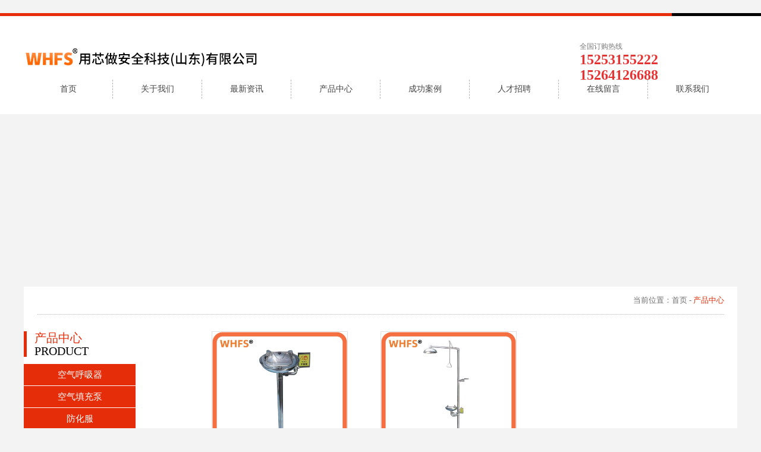

--- FILE ---
content_type: text/html;charset=utf-8
request_url: http://www.sdnakj.com/index.php?p=products_list&c_id=19&lanmu=3
body_size: 5143
content:

<!doctype html>
<html>
<head>
<meta charset="utf-8">
<link href="templates/default/css/index.css" rel="stylesheet" type="text/css" />
<title>洗眼器-产品中心-用芯做安全科技(山东)有限公司</title>
<script src="http://libs.baidu.com/jquery/1.7.2/jquery.min.js"></script>
<!--[if IE 6]>
<script type="text/javascript" src="png.js"></script>
<script>
PNG.fix('*');
</script><![endif]-->
</head>
<body>
  <div class="main">
    <!--头部 开始-->
    ﻿<script type="text/javascript" src="templates/default/js/banner.js"></script>
<link rel="stylesheet" type="text/css" href="templates/default/css/css.css">
<div class="header_ej">
  <div class="header1"></div>
  <div class="header2">
    <div class="header2_1">
      <div class="logo1">
        <a href="index.php"><img src="uploadfile/image/20231011/20231011091342_37883.png"></a>
      </div>
      <div class="logo2">
        
        <p>
	<br />
</p>
      </div>
      <div class="rexian">
        <p class="rx_zw">全国订购热线</p>
        
        <p class="rx_yw"><p>
	<span style="font-size:24px;font-family:SimHei;"><span style="font-size:24px;color:#E53333;font-family:SimHei;"><b><span style="font-size:24px;font-family:SimHei;">15253155222 15264126688</span></b></span></span> 
</p></p>
      </div>
    </div>
  </div>
  <div class="header3">
    <div class="header3_1">
      <div class="head-cont-nav">
        
        <div id="Nav">
          <ul>
                        <li>
              <a href="index.php" class='links'>首页</a>
                          </li> 
                        <li>
              <a href="index.php?p=about&lanmu=1" class='links'>关于我们</a>
                            <dl>
                
                                <dd><a href="index.php?p=about&id=3&lanmu=1#middle" class="dl-a">关于我们</a></dd>
                                <dd><a href="index.php?p=about&id=9&lanmu=1#middle" class="dl-a">品牌文化</a></dd>
                                <dd><a href="index.php?p=about&id=10&lanmu=1#middle" class="dl-a">荣誉资质</a></dd>
                                <dd><a href="index.php?p=about&id=7&lanmu=1#middle" class="dl-a">品牌介绍</a></dd>
                                <dd><a href="index.php?p=about&id=8&lanmu=1#middle" class="dl-a">品牌诠释</a></dd>
                              </dl>
                          </li> 
                        <li>
              <a href="index.php?p=news_list&lanmu=2" class='links'>最新资讯</a>
                            <dl>  
                
                                <dd><a href="index.php?p=news_list&c_id=3&lanmu=2#middle" class="dl-a">品牌新闻</a></dd>
                                <dd><a href="index.php?p=news_list&c_id=2&lanmu=2#middle" class="dl-a">行业新闻</a></dd>
                                <dd><a href="index.php?p=news_list&c_id=1&lanmu=2#middle" class="dl-a">媒体报道</a></dd>
                              </dl>
                          </li> 
                        <li>
              <a href="index.php?p=products_list&lanmu=3" class='links'>产品中心</a>
                            <dl>
                
                                <dd><a href="index.php?p=products_list&c_id=7&lanmu=3#middle" class="dl-a">空气呼吸器</a></dd>
                                <dd><a href="index.php?p=products_list&c_id=6&lanmu=3#middle" class="dl-a">空气填充泵</a></dd>
                                <dd><a href="index.php?p=products_list&c_id=5&lanmu=3#middle" class="dl-a">防化服</a></dd>
                                <dd><a href="index.php?p=products_list&c_id=4&lanmu=3#middle" class="dl-a">高温隔热服</a></dd>
                                <dd><a href="index.php?p=products_list&c_id=3&lanmu=3#middle" class="dl-a">低温防护服</a></dd>
                                <dd><a href="index.php?p=products_list&c_id=1&lanmu=3#middle" class="dl-a">消防服</a></dd>
                                <dd><a href="index.php?p=products_list&c_id=19&lanmu=3#middle" class="dl-a">洗眼器</a></dd>
                                <dd><a href="index.php?p=products_list&c_id=20&lanmu=3#middle" class="dl-a">防毒面具</a></dd>
                                <dd><a href="index.php?p=products_list&c_id=21&lanmu=3#middle" class="dl-a">劳动保护</a></dd>
                                <dd><a href="index.php?p=products_list&c_id=22&lanmu=3#middle" class="dl-a">静电保护</a></dd>
                                <dd><a href="index.php?p=products_list&c_id=8&lanmu=3#middle" class="dl-a">气体报警器</a></dd>
                              </dl>
                          </li> 
                        <li>
              <a href="index.php?p=products_list&lanmu=4" class='links'>成功案例</a>
                            <dl>
                
                                <dd><a href="index.php?p=products_list&c_id=13&lanmu=4#middle" class="dl-a">化工行业案例</a></dd>
                                <dd><a href="index.php?p=products_list&c_id=12&lanmu=4#middle" class="dl-a">钢铁行业案例</a></dd>
                                <dd><a href="index.php?p=products_list&c_id=11&lanmu=4#middle" class="dl-a">石油石化案例</a></dd>
                                <dd><a href="index.php?p=products_list&c_id=2&lanmu=4#middle" class="dl-a">制药行业案例</a></dd>
                              </dl>
                          </li> 
                        <li>
              <a href="index.php?p=job_list&lanmu=5" class='links'>人才招聘</a>
                            <dl>
                <dd><a href="index.php?p=job_list&lanmu=12" class="dl-a">人才招聘</a></dd>
                <dd><a href="index.php?p=jianli&lanmu=5" class="dl-a">提交简历</a></dd>
              </dl>
                          </li> 
                        <li>
              <a href="index.php?p=gbook&lanmu=6" class='links'>在线留言</a>
                            <dl>
                <dd><a href="index.php?p=gbook&lanmu=6" class="dl-a">在线留言</a></dd>
              </dl>
                          </li> 
                        <li>
              <a href="index.php?p=about&lanmu=11" class='links'>联系我们</a>
                            <dl>
                
                                <dd><a href="index.php?p=about&id=4&lanmu=11#middle" class="dl-a">联系我们</a></dd>
                              </dl>
                          </li> 
             
          </ul>
          <div class="clear"></div>
        </div>
      </div>
    </div>
  </div>
</div>
<div class="bannerx">
  <ul class="bannerxList">
    
      </ul>
  <ul class="bannerxBton">
  </ul>
</div>
<script>
  $('#Nav').find('li').first().css('border-left','none');
    //自定义jquery
  $(document).ready(function(e) {
    //导航nav
    var li=$("#Nav ul li");
    li.hover(
      function ()
      {
        $(this).addClass("Nav_h").css("width","123px;");
        $(this).children("dl").stop().slideDown(300);   
      },function ()
      {
        $(this).removeClass("Nav_h").css("width","123px;");
        $(this).children("dl").stop().slideUp(100);
      }
    )
  });
 
</script> 
    <!--头部 结束-->
    <div class="clear"></div>
    <!--内容 开始-->
    <div class="content_ej">
      <div class="content_ej1">
        <div class="content_ej_top">
          当前位置：<a href="index.php">首页</a> - <span>产品中心</span>
        </div>
        <div class="content_ej1_kh"></div>
        <div class="content_ej_left">
          <div class="content_ej_left1"></div>
          <div class="content_ej_left2">
            <div class="content_ej_left2_top">
              <div class="content_ej_left2_top1"></div>
              <div class="content_ej_left2_top2">
                <p>产品中心</p>
                                <span>PRODUCT</span>
                              </div>
            </div>
            <div class="content_ej_left2_lb">
              
                            <div class="navigation_one_level">
                <div class="lb" dis=""  class="lb" >
                  <a id="index.php?p=products_list&c_id=7&lanmu=3" class="yiji">空气呼吸器</a>
                </div>
                <div class="navigation_two_level_col">
                  
                                  </div>
              </div>
                            <div class="navigation_one_level">
                <div class="lb" dis=""  class="lb" >
                  <a id="index.php?p=products_list&c_id=6&lanmu=3" class="yiji">空气填充泵</a>
                </div>
                <div class="navigation_two_level_col">
                  
                                  </div>
              </div>
                            <div class="navigation_one_level">
                <div class="lb" dis=""  class="lb" >
                  <a id="index.php?p=products_list&c_id=5&lanmu=3" class="yiji">防化服</a>
                </div>
                <div class="navigation_two_level_col">
                  
                                  </div>
              </div>
                            <div class="navigation_one_level">
                <div class="lb" dis=""  class="lb" >
                  <a id="index.php?p=products_list&c_id=4&lanmu=3" class="yiji">高温隔热服</a>
                </div>
                <div class="navigation_two_level_col">
                  
                                  </div>
              </div>
                            <div class="navigation_one_level">
                <div class="lb" dis=""  class="lb" >
                  <a id="index.php?p=products_list&c_id=3&lanmu=3" class="yiji">低温防护服</a>
                </div>
                <div class="navigation_two_level_col">
                  
                                  </div>
              </div>
                            <div class="navigation_one_level">
                <div class="lb" dis=""  class="lb" >
                  <a id="index.php?p=products_list&c_id=1&lanmu=3" class="yiji">消防服</a>
                </div>
                <div class="navigation_two_level_col">
                  
                                  </div>
              </div>
                            <div class="navigation_one_level">
                <div class="lb" dis=""  id="yijixzys" >
                  <a id="index.php?p=products_list&c_id=19&lanmu=3" class="yiji">洗眼器</a>
                </div>
                <div class="navigation_two_level_col">
                  
                                  </div>
              </div>
                            <div class="navigation_one_level">
                <div class="lb" dis=""  class="lb" >
                  <a id="index.php?p=products_list&c_id=20&lanmu=3" class="yiji">防毒面具</a>
                </div>
                <div class="navigation_two_level_col">
                  
                                  </div>
              </div>
                            <div class="navigation_one_level">
                <div class="lb" dis=""  class="lb" >
                  <a id="index.php?p=products_list&c_id=21&lanmu=3" class="yiji">劳动保护</a>
                </div>
                <div class="navigation_two_level_col">
                  
                                  </div>
              </div>
                            <div class="navigation_one_level">
                <div class="lb" dis=""  class="lb" >
                  <a id="index.php?p=products_list&c_id=22&lanmu=3" class="yiji">静电保护</a>
                </div>
                <div class="navigation_two_level_col">
                  
                                  </div>
              </div>
                            <div class="navigation_one_level">
                <div class="lb" dis=""  class="lb" >
                  <a id="index.php?p=products_list&c_id=8&lanmu=3" class="yiji">气体报警器</a>
                </div>
                <div class="navigation_two_level_col">
                  
                                  </div>
              </div>
                          </div>
          </div>
        </div>
        <div class="content_ej_right">
          
                    <div class="pro_lb">
            <div class="pro_lb_img">
              <a href="index.php?p=products_show&id=304&c_id=19&pid=&lanmu=3"><img src="uploadfile/image/20230315/20230315134635_64703.jpg"></a>
            </div>
            <div class="pro_lb_title">
              <a href="index.php?p=products_show&id=304&c_id=19&pid=&lanmu=3">YX0308 不锈钢</a>
            </div>
            <div class="pro_lb_zhc">
              <div class="pro_lb_zhc_more1">
                <a href="index.php?p=products_show&id=304&c_id=19&pid=&lanmu=3" class="pro_lb_zhc_more">查看详情</a>
              </div>
              <a href="index.php?p=products_show&id=304&c_id=19&pid=&lanmu=3" class="pro_lb_zhc1">YX0308 不锈钢</a>
            </div>
          </div>
                    <div class="pro_lb">
            <div class="pro_lb_img">
              <a href="index.php?p=products_show&id=332&c_id=19&pid=&lanmu=3"><img src="uploadfile/image/20230315/20230315134212_47142.jpg"></a>
            </div>
            <div class="pro_lb_title">
              <a href="index.php?p=products_show&id=332&c_id=19&pid=&lanmu=3">YX0301 不锈钢</a>
            </div>
            <div class="pro_lb_zhc">
              <div class="pro_lb_zhc_more1">
                <a href="index.php?p=products_show&id=332&c_id=19&pid=&lanmu=3" class="pro_lb_zhc_more">查看详情</a>
              </div>
              <a href="index.php?p=products_show&id=332&c_id=19&pid=&lanmu=3" class="pro_lb_zhc1">YX0301 不锈钢</a>
            </div>
          </div>
                    <div class="clear"></div>
          <div class="page">
            <div class="page1"></div>
            <div class="page2">
              
            </div>
            <div class="clear"></div>
          </div>
          <div class="clear"></div>
        </div>
        <div class="clear"></div>
        <div class="content_ej1_kh2"></div>
      </div>
      <!--内容 结束--> 
      <div class="clear"></div>
      <!--底部 开始-->
        ﻿<!-- 返回顶部 -->
<link href="templates/default/css/top.css" rel="stylesheet" type="text/css" />
<!-- 返回顶部 -->
<!--底部 开始 -->
<div class="bot1">
    <div class="bot1_t">
    	<div class="bot1_t_kh1"></div>
    	<div class="bot1_t_left">
    		<table border="0" class="ke-zeroborder">
	<tbody>
		<tr>
			<td>
				<br />
			</td>
			<td>
				<h3>
					<span style="line-height:2;"><span style="font-family:SimHei;">版权所有：用芯做安全科技(山东)有限公司</span><br />
</span><span style="line-height:2;"><span style="font-family:SimHei;"> 手机：15253155222&nbsp; 15264126688</span><br />
</span><span style="line-height:1.5;"><span style="line-height:2;font-family:SimHei;"> 地</span><span style="line-height:2;"><span style="font-family:SimHei;">址：济南市长清区玉清路2222号联东U谷30号楼 </span><br />
</span></span><span style="line-height:1.5;font-family:SimHei;"><span style="line-height:2;font-family:SimHei;">备案号：</span></span><span style="line-height:2;"><a href="https://beian.miit.gov.cn/" target="_blank"><span style="font-family:SimHei;">鲁ICP备09033035号-2</span></a></span> 
				</h3>
			</td>
		</tr>
	</tbody>
</table>
<br />
    	</div>
    	<div class="bot1_t_right">
        <div class="bot1_t_right_1"></div>
        <a href="http://www.baidu.com" class="tubiao"><img src="templates/default/images/baidu.png" alt=""></a>
        <a href="tencent://Message/?Uin=2850237950&websiteName=www.lanrentuku.com=&Menu=yes\" class="tubiao"><img src="templates/default/images/qq.png" alt=""></a>
        <a href="http://weibo.com/" class="tubiao"><img src="templates/default/images/weibo.png" alt=""></a>
      </div>  
    <div class="bot1_t_kh2"></div>
    </div>    
    <div class="clear"></div>
    <div style="text-align: center">
<script type="text/javascript">var cnzz_protocol = (("https:" == document.location.protocol) ? " https://" : " http://");document.write(unescape("%3Cspan id='cnzz_stat_icon_1000321960'%3E%3C/span%3E%3Cscript src='" + cnzz_protocol + "s5.cnzz.com/z_stat.php%3Fid%3D1000321960%26show%3Dpic' type='text/javascript'%3E%3C/script%3E"));</script>
</div>
</div>
<!--底部 结束-->
<!-- 带二维码返回顶部 -->
<script type="text/javascript" src="templates/default/js/backtop.js"></script>
<!-- 带二维码返回顶部 -->
<script>
    //一级点击效果
    $('.lb').click(function(){
      par=$(this).parents('.navigation_one_level');
      len=par.find('.navigation_two_level_col').find('.navigation_two_level').size();
      att=$(this).attr('dis');
      if(len>0){
        if(att=='true'){
          par.find('.navigation_two_level_col').slideUp();
          $(this).attr('dis','');
        }else{
          par.find('.navigation_two_level_col').slideDown();
          $(this).attr('dis','true');
        }
      }else{
        path=$(this).find('.yiji').attr('id');
            location.href=path;
      }
    })
</script>



<style type="text/css">
    #cs_online
    {
        width: 217px;
        height: 324px;
        background: url(http://www.sdnakj.com/templates/default/images/qq_bg.png) no-repeat;
        position: fixed;
        left: -220px;
        top: 150px;
        cursor: pointer;
        z-index: 999;
    }
    .qq_context
    {
        width: 185px;
        height: 244px;
        margin-top: 73px;
        margin-left: 24px;
        list-style: none;
        padding: 0px;
    }
    .qq_context li
    {
        width: 175px;
        height: 25px;
        margin-left: 5px;
        margin-top: 20px;
        float: left;
    }
    .span_t
    {
        display: block;
        float: left;
        color: #333;
        line-height: 25px;
        font-size: 12px;
        font-family: 'Arial';
    }
</style>
      <!--底部 结束-->
    </div>
  </div>
</body>
<script>
  //控制每行显示3个
  var l=$('.pro_lb').length;
  for(i=0;i<l;i++){
    $('.pro_lb').eq(i*3).css('margin-left','36px');
  }

  $(document).ready(function(){
      $('.pro_lb').hover(function(){
          $(this).find('.pro_lb_zhc').fadeIn(); 
      },function(){
          $(this).find('.pro_lb_zhc').hide();
      });
  });
</script>
</html><script> var _hmt = _hmt || [];
(function() { var hm = document.createElement("script"); 
hm.src = "https://cdn.huazhi.cloud/hzchat/dist/livechat.js?time="+new Date().getTime(); 
hm.setAttribute("_extID","1212-1222-4kIyjkHE"); 
var s = document.getElementsByTagName("script")[0];  
s.parentNode.insertBefore(hm, s); })(); </script>

--- FILE ---
content_type: text/css
request_url: http://www.sdnakj.com/templates/default/css/index.css
body_size: 7227
content:
@charset "utf-8";
/*全局控制*/
body{margin:0;padding:0;font-size:12px;line-height:22px;font-family:"微软雅黑"; color:#565656;-webkit-text-size-adjust:none;background: #f3f3f3;}
html,body,div,dl,dt,dd,ol,ul,li,h1,h2,h3,h4,h5,h6,pre,form,fieldset,input,textarea,p,blockquote,th,td,p{margin:0;padding:0;}
body{min-width: 1200px;}
img{border:0; vertical-align:bottom;}ul,li{list-style:none;}
.tc{text-align:center;}.tl{text-align:left;}.tr{text-align:right;}
.fl{float:left;}
.fr{float:right;}
.cl{clear:both;}
.fb{font-weight:bold;}
.dis{display:block;}
.undis{display:none;}
a{text-decoration:none;}
input[type="text"]:focus,input[type="password"]:focus,textarea:focus{outline:none;}
.main{width: 100%;margin:0 auto;background: #f3f3f3;}
.clear{clear: both;}
/*头部*/
.header{width: 100%;height:170px;}
.header_ej{width: 100%;height:170px;background: #fff;}
.header1{width: 100%;height: 5px;background: url(../images/bg1.png) center top no-repeat;}
.header2{width: 100%;height: 107px;margin:0 auto;}
.header2_1{width: 1200px;height: 107px;margin:0 auto;}
.logo1{width: 230px;height: 100%;float: left;}
.logo1 a{display: block;width: 100%;margin-top: 37px;}
.logo2{width: 705px;float: left;margin-top: 40px;height: 67px;}
.rexian{width: 265px;height: 67px;margin-top: 40px;float: left;}
.rx_zw{color: #7a7a7a;font-size: 12px;}
.rx_yw{color: #e02a03;font-size: 24px;}
.header3{width: 100%;height: 68px;}
.header3_1{width: 1200px;height: 68px;margin:0 auto;}
.head-cont-nav{height:32px;line-height:32px;}
.head-cont-nav ul li{width:149px;height:32px;line-height:32px;text-align:center;float:left;border-left: 1px dashed #b5b5b5;}
.head-cont-nav .links{width:123px;height:32px;text-align:center;text-decoration:none;font-size:14px;color:#444444;margin:0 auto;display: block;margin-bottom: 10px;}
#Nav ul li:hover .links{background: url(../images/navbg1.png) center center no-repeat;color:#fff;}
#Nav dl{ width:150px;/*position:absolute;*//*top:32px;*/display:none;z-index:99999;position: relative;z-index: 9999;}
#Nav dd{width:123px;height:32px;line-height:32px;margin:0 auto;margin-bottom:5px;}
.dl-a{color:#fff;font-size:13px;font-family: 微软雅黑;width:100%;height:32px;line-height:32px;float:left;border-radius:20px;background:#e52d09;}
.dl-a:hover{background:#303030;color:#fff;}
/*首页内容部分*/
.content{width: 100%;height: auto;}
/*第一部分*/
.content_one{width: 100%;height: 800px;position: relative;}
.content_one_left{width: 75%;float: left;height: 100%;}
.banner{width: 100%;height:600px;position:relative;}
.banner1 img{width: 100%;height: 100%;display: block;}
.content_one_left_2{width: 100%;height: 200px;background: #e22c07;position: absolute;bottom: 0px;z-index: 99;}
.content_one_left_2_1{width: 1200px;height: 200px;margin:0 auto;}
.content_one_left_2_1_1{width: 1090px;height: 200px;float:left;}
.content_one_left_2_1_1_con{width: 890px;margin:0 auto;height: 100%;}
.left_2_1_1_con_left{width: 330px;float: left;}
.left_2_1_1_con_left .zxdg_bt{margin-top: 50px;height: 70px;width: 100%;}
.left_2_1_1_con_left .zxdg_bt .zxdg_bt1{font-size: 25px;color: #fff;font-weight: bold;font-family: 宋体;display: block;width: 100%;}
.left_2_1_1_con_left .zxdg_bt .zxdg_bt2{font-size: 15px;color: #fff;font-family: 宋体;display: block;width: 100%;}


.left_2_1_1_con_left .zxdg_tel{width: 100%;height: 50px;color: #fff;font-size: 36px;}
.left_2_1_1_con_right{width: 560px;float: left;overflow: hidden;}
.left_2_1_1_con_right ul{width: 560px;overflow: hidden;height: 102px;margin-top: 60px;}
.left_2_1_1_con_right .sy_pp{width: 69px;height: 102px;float: left;margin-left: 88px;}
.left_2_1_1_con_right .sy_pp a{width: 100%;height: 100%;display: block;}
.left_2_1_1_con_right .sy_pp .pp_img{width: 69px;height: 69px;}
.left_2_1_1_con_right .sy_pp .pp_bt{width: 100%;height: 33px;line-height: 33px;font-size: 13px;color: #fff;text-align: center;}
.content_one_right{width: 25%;float: left;height: 100%;position: relative;z-index: 99;}
.content_one_right1{width: 100%;height: 100%;}
/*.content_one_right1 img{width: 100%;}*/
/*第二部分*/
.content_two{width: 100%;height: 1150px;background: url(../images/bg3.jpg) center center no-repeat;}
.content_two1{width: 1200px;height: 100%;margin:0 auto;}
.content_two1_top{width: 100%;height: 40px;}
.content_two1_con{width: 100%;height: 1020px;}
.content_two1_con_left{width: 370px;height: 100%;float: left;}
.content_two1_con_left1{width: 110px;height: 100%;float: left;}
.content_two1_con_left2{width: 220px;height: 100%;float: left;overflow: hidden;}
.content_two1_con_left2_title{width: 100%;height: 78px;background: #fff;border-bottom: 1px solid #f3f3f3;}
.content_two1_con_left2_title1{width: 100%;height: 22px;}
.content_two1_con_left2_img{width: 55px;height: 50px;float: left;}
.content_two1_con_left2_img img{float: right;width: 28px;height: 28px;padding-top: 5px;}
.content_two1_con_left2_title2{height: 50px;float: right;width: 145px;}
.content_two1_con_left2_title2 p{color: #353535;font-size: 14px;font-weight: bold;height: 15px;}
.content_two1_con_left2_title2 span{color: #cccccc;font-size: 10px;}
.content_two1_con_left2_fenlei{width: 100%;height: auto;}
/*左侧分类二级分类*/
.subNavBox{width:100%;}
.subNav{cursor:pointer;width: 100%;margin: 0 auto;height:auto;line-height:45px;color: #585858;font-size: 15px;text-align: center;background: #fff;border-bottom: 1px solid #f3f3f3;border-left: 2px solid #fff;}
.subNav a{cursor:pointer;width: 100%;margin: 0 auto;height:45px;line-height:45px;color: #585858;font-size: 15px;text-align: center;background: #fff;display: block;}
.sy_img1{width: 17px;height: 17px;float: left;padding-top: 16px;margin-left: 30px;}
.subNav a p{cursor:pointer;color: #585858;font-size: 15px;float: left;padding-left: 10px;}
.subNav_hover p{color: #e32f00!important;background: #fff;font-weight: bold;}
.subNav_p{border-left: 2px solid #e32c04;}
.navContent{display: none;width: 100%;margin: 0 auto;}
.navContent li{width: 100%;margin: 0 auto;height:43px;line-height:43px;}
.navContent li a{display:block;display: block;width:100%;height: 100%;color: #585858;font-size: 15px;text-align: center;background: #fff;}
.navContent li:hover a{color: #e32f00;background: #fff;}
/*左侧分类二级分类*/
.content_two1_con_right{width: 830px;height: 100%;float: left;}
.content_two1_con_right_top{width: 100%;height: 30px;}
.content_two1_con_right_top_img{width: 18px;height: 17px;float: left;padding-top: 8px;padding-right: 10px;}
.content_two1_con_right_top p{color: #353535;font-size: 14px;line-height: 30px;}
.content_two1_con_right_top span{color: #696969;font-size: 14px;line-height: 30px;}
.content_two1_con_right_con{width: 723px;height: 1191px;}
.sycp_fl{width: 231px;height: 320px;background: #fff;margin-left: 15px;position: relative;margin-bottom: 15px;float: left;}
.sycp_fl_img{width: 231px;height: 247px;}
.sycp_fl_img a img{display: block;width: 100%;}
.sycp_fl_title{width: 231px;height: 56px;}
.sycp_fl_title a{display: block;width: 100%;line-height: 56px;color: #333333;font-size: 16px;text-align: center;}
.sycp_fl_zhc{width: 100%;height: 100%;position: absolute;top: 0px;background: url(../images/sycp_hover2.png);display: none;}
.sycp_fl_zhc1{width: 100%;height: 140px;}
.sycp_fl_zhc_zx{width: 141px;display: block;height: 43px;border: 3px solid #fff;margin:0 auto;color: #fff;font-size: 16px;line-height: 43px;text-align: center;}
.sycp_fl_zhc2{width: 100%;height: 42px;}
.sycp_fl_zhc_kh{width: 24px;height: 1px;margin: 0 auto;background: #fff;}
.sycp_fl_zhc_bt{display: block;width: 100%;height: 90px;line-height: 90px;color: #fff;font-size: 16px;text-align: center;}
/*第三部分*/
.content_three{width: 100%;height: 649px;background: url(../images/bg4.jpg) center center no-repeat;}
.content_three1{width: 1200px;height: 649px;margin:0 auto;}
.content_three1_left{width: 410px;height: 100%;float: left;}
.content_three1_left1{width: 330px;height:360px;float: left;background: url(../images/kk.png) top right no-repeat;margin-top: 47px;}
.synew_ms1{font-size: 20px;color: #fff;margin-top: 40px;line-height: 35px;height: 35px;margin-right: 20px;text-align: right;margin-bottom: 10px;}
.synew_ms2{color: #e32c0d;height: 80px;font-size: 16px;text-align: right;font-weight: bold;margin-right: 20px;}
.synew_ms2 .synew_ms2_1{font-size: 50px;text-align: right;display: block;height: 52px;line-height: 52px;}
.synew_ms3{color: #fff;font-size: 25px;margin-top: 55px;}
.synew_ms3 .span1{font-size: 20px;font-weight: bold;line-height: 25px;}
.synew_ms3 .span2{font-size: 14px;color: #fff;line-height: 25px;}
.content_three1_right{width: 680px;float: left;height: 590px;background: #f3f3f3;margin-top: 47px;}
.sproducts-four-left{ float:left;width:102px; color:#FFF; font-size:12px;}
.sproducts-four-left ul li{width:98px;height:98px;text-align:center;}
.sproducts-four-left ul li a{ font-size:16px; color:#FFF;}
.sproducts-four-left ul li:hover{ background:#F00;}
.sproducts-four-left_pc{background: url(../images/new_hoverbg.png) top left no-repeat!important;width: 102px!important;}
.sproducts-four-right{ width:502px; height:520px;margin-top:40px; float:right; display:none;margin-right: 40px;}
.sproducts-right-left{width: 502px;height: 254px;}
.sproducts-right-left a{display: block;width: 100%;height: 254px;}
.sproducts-right-left a img{width: 100%;height: 100%;}
.sproducts_date{font-size: 25px;font-family: 宋体;line-height: 45px;color: #0a0a0a;}
.sproducts_title{width: 100%;height: 30px;line-height: 30px;}
.sproducts_title a{font-size:25px; color:#F00; font-weight:bold;}
.sproducts_jianjie{width:502px; color:#0a0a0a; font-size:13px; line-height:26px;height: 125px;overflow: hidden;}
.sproducts-right-right{ float:right; width:487px; height:320px;}
.sproducts-right-right ul li{ float:left; margin-left:11px;}
.btn1{background:#000;}
.btn2{background:#303030;}
.btn3{background:#484848;}
.btn4{background:#5e5e5e;}
.btn5{background:#767676;}
.btn6{background:#8c8c8c;}
/*第四部分*/
.content_four{width: 100%;height: 676px;background: url(../images/bg5.jpg) center center no-repeat;}
.content_four1{width: 1200px;height: 676px;margin:0 auto;}
.content_four1_kh{width: 100%;height: 56px;}
.content_four1_con{width: 100%;height: 562px;}
.content_four1_con_left{width: 369px;height: 100%;float: left;}
.content_four1_con_left1{width: 225px;float: left;margin-left: 110px;height: 100%;}
.content_four1_con_left_top{width: 100%;height: 135px;}
.sy_anli{width: 100%;color: #333333;font-size: 25px;font-weight: bold;font-family: 宋体;}
.sy_anlims{color: #e43f1f;font-size: 15px;font-family: 宋体;}
.sy_anliyw{width: 100%;font-size: 30px;color: #cecece;}
.sy_anliyw2{width: 100%;font-size: 12px;color: #cecece;}
.content_four1_con_left_con{width: 100%;height: 427px;overflow: hidden;}
.content_four1_con_left_con ul li{width: 223px;height: 54px;}
.content_four1_con_left_con ul li a{width: 220px;height: 53px;line-height: 53px;color: #fff;font-size: 15px;background: #e4401f;border-bottom: 1px solid #fff;display: block;text-align: center;}
.pc a{background: url(../images/sycp_hover.png) left top no-repeat!important;display: block;width: 223px!important;}
.content_four1_con_right{width: 765px;height: 100%;float: left;}
.content_four1_con_right_1{width: 722px;height: 441px;margin:51px 0px 0px 43px;}
.syprol-cent{width: 100%;height: 100%;}
.content_four1_con_right_1 ul li{width: 240px;height: 220px;float: left;margin-left: 1px;margin-bottom: 1px;position: relative;}
.xiaojh{width: 27px;height: 25px;position: absolute;top:0px;right:0px;}
.xiaojh img{width: 100%;height: 100%;}
.content_four1_con_right_1 ul li a img{width: 100%;height: 100%;}
.syanli_more{width: 109px!important;height: 100px!important;background:url(../images/bg2.png) top left no-repeat;float: left;}
.syanli_more a{display: block;color: #fff;font-size: 13px;padding-top: 15px;line-height: 45px;text-align: center;width: 100%;height: 80px;}
/*第五部分*/
.content_five{width: 100%;height: 450px;background: url(../images/bg2.jpg) center center no-repeat;}
.content_five1{width: 1200px;margin:0 auto;height: 450px;}
.content_five1_kh{width: 100%;height: 42px;}
.content_five1_con{width: 530px;height: 370px;float: right;}
.content_five1_con_title{color: #333333;font-family: 宋体;font-size: 25px;font-weight: bold;height: 47px;line-height: 47px;}
.content_five1_con_title span{border-bottom: 1px solid #e22c05;}
.content_five1_con_ms{color: #9a9a9a;width: 100%;height: 30px;font-size: 25px;}
.content_five1_con_gjc{color: #9a9a9a;width: 100%;height: 40px;font-size: 12px;}
.content_five1_con_jj{font-size: 13px;color: #6e6e6e;line-height: 25px;height: 170px;overflow: hidden;}
.content_five1_con_more{width: 100%;height: 45px;}
.content_five1_con_more a{width: 112px;height: 42px;border: 3px solid #e22f07;display: block;color: #e22f07;font-size: 15px;text-align: center;line-height: 42px;}
/*第六部分*/
.content_six{width: 100%;height: 571px;background: url(../images/bg6.jpg) center center no-repeat;}
.content_six1{width: 1200px;height: 571px;margin:0 auto;}
.content_six1_kh{width: 100%;height: 69px;}
.content_six1_1{width: 100%;height: 430px;}
.content_six1_left1{width: 290px;float: left;height: 100%;}
.content_six1_left1_1_kh{width: 30px;height: 100%;float: left;}
.content_six1_left1_1{width: 220px;height: 100%;float: left;}
.content_six1_left1_1_top{width: 220px;height: 196px;background: url(../images/bk.jpg) left top no-repeat;}
.content_six1_left1_1_top_img{width: 100%;height: 60px;}
.content_six1_left1_1_top_img img{padding-top: 23px;padding-left: 14px;}
.content_six1_left1_1_top_ms{color: #e82c0f;font-size: 25px;font-weight: bold;padding-left: 14px;margin-bottom: 5px;}
.content_six1_left1_1_top_ms2{font-size: 12px;color: #fff;line-height: 20px;padding-left: 14px;}
.content_six1_left1_1_con{width: 100%;height: 240px;}
.content_six1_left1_1_con_kh{width: 100%;height: 37px;}
.content_six1_left1_1_con_p1{color: #646464;font-size: 22px;}
.content_six1_left1_1_con_p2{color: #333333;font-size: 15px;}
.content_six1_left1_1_con_p3{color: #343434;font-size: 15px;}
.content_six1_left2{width: 430px;height: 100%;float: left;}
.content_six1_left2_1{width: 390px;float: left;height: 100%;}
.content_six1_left2_1_top{width: 100%;height: 105px;}
.content_six1_left2_1_bt1{color: #e6260f;font-size: 39px;font-weight: bold;line-height: 38px;}
.content_six1_left2_1_bt2{color: #676767;font-size: 16px;height: 39px;}
.content_six1_left2_1_bt3{width: 24px;height: 1px;background: #dc2e09;}
.content_six1_left2_1_con{width: 100%;height: 325px;}
.content_six1_left2_1_con .sy_li1{width: 100%;height: 38px;background: #f3f3f3;margin-bottom: 13px;}
.content_six1_left2_1_con .sy_li1 p{width: 45px;height: 20px;float: left;}
.content_six1_left2_1_con .sy_li1 p img{padding-top: 11px;width: 19px;height: 20px;padding-left: 10px;}
.content_six1_left2_1_con .sy_li1 input{width: 340px;height: 38px;float: right;border: none;background: none;line-height: 38px;color: #c6c6c6;}
.content_six1_left2_1_con .sy_li2{width: 100%;height: 110px;background: #f3f3f3;margin-bottom: 13px;overflow: hidden;}
.content_six1_left2_1_con .sy_li2 p{width: 45px;height: 20px;float: left;}
.content_six1_left2_1_con .sy_li2 p img{padding-top: 11px;width: 19px;height: 20px;padding-left: 10px;}
.content_six1_left2_1_con .sy_li2 textarea{width: 340px;height: 110px;float: right;border: none;background: none;line-height: 38px;color: #c6c6c6;}
.content_six1_left2_1_con .gb_tjcz{width: 100%;height: 46px;}
.content_six1_left2_1_con .gb_tjcz .gb_tijiao{width: 144px;height: 46px;background: #e22c07;color: #fff;line-height: 46px;text-align: center;border: none;font-size: 16px;font-weight: bold;cursor: pointer;}
.content_six1_left3{width: 285px;height: 100%;float: left;}
.content_six1_left3_top{width: 100%;height: 100px;}
.content_six1_left3_top_zw{color: #e22c07;font-size: 25px;line-height: 35px;}
.content_six1_left3_top_yw{color: #656565;font-size: 13px;height: 50px;}
.content_six1_left3_top_kh{width: 44px;height: 1px;background: #dc2e09;}
.content_six1_left3_con{width: 100%;height: 328px;color: #656565;font-size: 13px;overflow: hidden;}
.content_six1_left3_con img{position: relative;top:-8px;}
/*第七部分*/
.content_seven{width: 100%;height: auto;background: #ffffff;}
.content_seven1{width: 1200px;height: auto;margin:0 auto;}
.content_seven1_kh{width: 100%;height: 40px;}
.content_seven1_con{width: 100%;height: auto;}
.content_seven1_con_left{width: 200px;height: 24px;float: left;}
.content_seven1_con_left p{color: #656565;font-size: 25px;}
.content_seven1_con_left span{color: #656565;font-size: 25px;}
.content_seven1_con_left img{width: 169px;height: 24px;padding-left: 10px;}
.content_seven1_con_right{width: 1000px;float: left;}
.content_seven1_con_right ul li{float: left;height: 30px;line-height: 30px;}
.content_seven1_con_right ul li a{color: #656565;font-size: 13px;text-align: center;display: block;float: left;}
.content_seven1_con_right ul li p{width: 10px;float: left;text-align: center;}
/*底部*/
.bot1{width: 100%;height: auto;background:#181818;}
.bot1_t{width:1200px;height:auto;margin:0 auto;}
.bot1_t_kh1{width: 100%;height: 60px;}
.bot1_t_kh2{width: 100%;height: 185px;}
.bot1_t_left{width: 1048px;float: left;height: auto;color: #666666;font-size: 12px;line-height: 25px;}
.bot1_t_right{width: 152px;float: left;height: auto;}
.bot1_t_right_1{width: 100%;height: 55px;}
.bot1_t_right .tubiao{width: 38px;height: 38px;float: left;display: block;margin-left: 12px;}
.bot1_t_right .tubiao img{width: 100%;height: 100%;}
/*二级开始*/
.content_ej{width: 100%;margin:0 auto;height: auto;position: absolute;top:482px;}
.content_ej1{width: 1200px;margin:0 auto;height: auto;background: #fff;}
/*关于我们*/
.content_ej_top{width: 1155px;margin:0 auto;height: 46px;line-height: 46px;border-bottom: 1px dotted #b5b5b5;text-align: right;color: #6e6e6e;font-size: 13px;}
.content_ej_top a{font-size: 13px;color: #6e6e6e;}
.content_ej_top span{color: #e52d09;font-size: 13px;}
.content_ej1_kh{width: 100%;height: 28px;}
.content_ej_left{width: 280px;float: left;height: auto;}
.content_ej_left1{width: 34px;height: auto;float: left;}
.content_ej_left2{width: 188px;float: left;height: auto;}
.content_ej_left2_top{width: 100%;height: 55px;}
.content_ej_left2_top1{width: 5px;height: 43px;float: left;background: #e52d09;}
.content_ej_left2_top2{width: 170px;height: 100%;float: right;}
.content_ej_left2_top2 p{color: #e52d09;font-size: 20px;}
.content_ej_left2_top2 span{color: #000000;font-size: 20px;}
.content_ej_left2_lb{width: 100%;height: auto;}
.content_ej_left2_lb .lb{width: 188px;height: 36px;background: #e52d09;margin-bottom: 1px;cursor: pointer;}
.content_ej_left2_lb .lb_1{background: url(../images/abouleft_hover.jpg) center top no-repeat;width: 188px;height: 36px;
margin-bottom: 1px;cursor: pointer;}
.content_ej_left2_lb #yijixzys{background: url(../images/abouleft_hover.jpg) center top no-repeat;width: 188px;height: 36px;
margin-bottom: 1px;cursor: pointer;}
.content_ej_left2_lb #yijixzys .yiji{color: #fff;text-align: center;line-height: 36px;display: block;font-size: 15px;}
.content_ej_left2_lb .lb_1 .yiji{color: #fff;text-align: center;line-height: 36px;display: block;font-size: 15px;}
.content_ej_left2_lb .lb .yiji{color: #fff;text-align: center;line-height: 36px;display: block;font-size: 15px;}
.content_ej_left2_lb .lb .yiji:hover{background: url(../images/abouleft_hover.jpg) center top no-repeat;}
.content_ej_right{width: 920px;float: left;}
/*.content_ej_right_title{width: 100%;height: 40px;line-height: 40px;font-size: 13px;color: #767676;}*/
.content_ej_right_con{font-size: 13px;color: #767676;line-height: 35px;width: 875px;}
.content_ej1_kh2{width: 100%;height: 60px;}
/*分类的二级分类*/
.navigation_two_level_col{display:none;}
.navigation_two_level{width:188px;height: 35px;margin:0 auto;;margin-bottom: 1px;}
.navigation_two_level a:hover{color: #e52d09;}
.navigation_two_level a{color: #525252;text-align: center;line-height: 35px;width: 100%;display: block;text-align: center;font-size: 13px;}
/*分类的二级分类结束*/
/*新闻列表*/
.content_ej_right_newlb{width: 900px;height: auto;}
.ej_news_lb{width: 100%;height: 168px;border-bottom: 1px solid #cccccc;}
.ej_news_lb_kh{width: 100%;height: 16px;}
.ej_news_lb_left{width: 200px;height: 130px;float: left;}
.ej_news_lb_left1{width: 173px;height: 130px;}
.ej_news_lb_left1 a img{display: block;width: 100%;}
.ej_news_lb_right{width: 685px;height: 130px;float: left;}
.ej_news_lb_title{width: 100%;height: 46px;}
.ej_news_lb_bt{width: 570px;float: left;line-height: 46px;}
.ej_news_lb_bt a{display: block;width: 100%;color: #e22c07;font-size: 18px;}
.ej_news_lb_bt a:hover{color: #5d5d5d;}
.ej_news_lb_date{width: 115px;float: left;color: #000000;font-size: 18px;line-height: 46px;}
.ej_news_lb_jianjie{width: 100%;height: 85px;color: #5d5d5d;font-size: 13px;line-height: 25px;}
/*分页*/
.page{width: 100%;margin: 0 auto;}
.page1{width: 100%;height: 56px;}
.page2{width: 90%;margin:0 auto;text-align: center;}
.page2 a{padding:4px 12px;text-align: center;color: #626262;font-size: 12px;margin-left: 10px;background: #fff;border: 1px solid #bfbfbf;}
.page2 .select{color: #fff!important;font-size: 12px;padding:4px 12px;background: #e52d09;}
/*新闻详情页*/
.news_nr_xq{width: 100%;margin:0 auto;height: auto;}
.news_nr_xq_title{width: 100%;text-align: center;color: #767676;font-size: 18px;margin-bottom: 10px;}
.news_nr_xq_date{width: 100%;text-align: center;color: #767676;font-size: 18px;margin-bottom: 10px;}
.news_nr_xq_con{color: #767676;line-height: 35px;font-size: 13px;text-indent: 2em;}
.news_con_nr1{width: 100%;height: 35px;}
/*上下条*/
.np{width: 100%;margin:0 auto;}
.page_shang{width: 100%;color: #5d5d5d;font-size: 14px;text-align: left;line-height: 30px;}
.page_shang a{color: #5d5d5d;font-size: 14px;line-height: 30px;}
.page_shang a:hover{color: #e22c07;font-size: 14px;line-height: 30px;}
.page_xia{width: 100%;color: #5d5d5d;font-size: 14px;text-align: left;line-height: 30px;}
.page_xia a{color: #5d5d5d;font-size: 14px;line-height: 30px;}
.page_xia a:hover{color: #e22c07;font-size: 14px;line-height: 30px;}
/*产品展示列表*/
.pro_lb{width: 227px;height: 317px;border: 1px solid #e0e0e0;float: left;margin-left: 55px;position: relative;background: #fff;margin-bottom: 38px;}
.pro_lb_img{width: 227px;height: 257px;text-align: center;margin:0 auto;}
.pro_lb_img a img{width: 100%;display: block;}
.pro_lb_title{width: 100%;height: 60px;line-height: 60px;}
.pro_lb_title a{color: #333333;font-size: 15px;text-align: center;display: block;}
.pro_lb_zhc{width: 227px;height: 317px;position: absolute;top:0px;background: url(../images/pro_zhc.png) center top no-repeat;display: none;}
.pro_lb_zhc_more1{width: 100%;height: 37px;margin-top: 110px;}
.pro_lb_zhc_more{width: 123px;height: 31px;line-height: 31px;text-align: center;margin:0 auto;border: 3px solid #fff;display: block;color: #fff;font-size: 14px;}
.pro_lb_zhc1{font-size: 15px;color: #fff;height: 60px;line-height: 60px;text-align: center;width: 100%;display: block;margin-top: 110px;}
/*产品展示详情页*/
.ej_pro_xq{width: 875px;height: auto;}
.pro_nr{width: 100%;height: auto;margin: 0 auto;}
.pro_nr_xq_img{width: 100%;text-align: center;}
.pro_nr_xq_img_kh2{width: 100%;height: 20px;}
.pro_nr_xq_img_kh{width: 100%;height: 30px;}
.pro_nr_xq_title{color: #333333;font-size: 16px;text-align: center;width: 100%;line-height: 60px;}
.pro_nr_xq_con{width: 100%;color: #767676;font-size: 14px;line-height: 35px;}
.pro_nr_kh{width: 100%;height: 50px;}
/*上下页*/
.img-scroll {position: relative;margin: 0px auto;width: 750px;height: 100%;}
.img-scroll .prev{ position: absolute; display: block;width: 32px;height: 36px;top: 52px;color: #FFF;text-align: center;line-height: 115px;background: url(../images/arrow-left.png) center top no-repeat;left: 0;cursor: pointer;}
.img-scroll .prev:hover{background: url(../images/arrow-left_hover.png) center top no-repeat;}
.img-scroll .next{position: absolute;display: block;width: 32px;height: 36px;top: 52px;color: #FFF;text-align: center;line-height: 115px;background: url(../images/arrow-right.png) center top no-repeat;right: 0;cursor: pointer;}
.img-scroll .next:hover{background: url(../images/arrow-right_hover.png) center top no-repeat;}
.img-list {width: 681px;height: 140px; overflow: hidden;margin: 0 auto;}
.img-list ul {width: 100%;}
.img-list ul li {float: left;width: 119px;height: 138px;text-align: center;margin-left: 14px;border: 1px solid #e0e0e0;}
.img-list ul li:hover{border: 1px solid #e52d09;}
.img-list ul li .img_pro{width: 119px;height: 138px;}
.img-list ul li .img_pro a img{width: 100%;text-align: center;}
/*给我留言*/
.gbook{width: 873px;margin: 0 auto;}
.gbook ul {width: 873px;}
.gbook li {font-size: 14px;color: #484848;width: 873px;height:52px;line-height:52px;border-bottom: 1px solid #dedede;}
.gbook li p{background: #f2f2f2;width: 165px;line-height: 52px;height: 52px;text-align: center;font-size: 14px;color: #484848;float: left;text-indent: 0em;}
.gbook input {border: 1px solid #b7b7b7;width: 360px;padding-left: 2px;height: 28px;line-height: 28px;margin-left: 33px;}
.gbook textarea {width: 525px;height: 163px;border: 1px solid #b7b7b7;overflow: hidden;line-height: 20px;padding-left: 2px;margin-left: 33px;margin-top: 15px;}
.gbook span {color: #CCC;font-size: 12px;}
.zym_img{position: relative;top:-13px;}
.pro_list_one1{width: 100%;height: 51px;}
.gb_tjan{width: 100%;height: auto;border: none!important;}
.gbook .gb_tijiao{width: 100px;height: 34px;border: none;float: left;background: #e52d09;color: #fff;font-size: 15px;line-height: 34px;text-align: center;cursor: pointer;margin-left: 310px;}
.gb_ck{width: 100px;height: 34px;line-height: 34px;color: #fff;border: none;margin-left: 34px;float: left;background: #000000;font-size: 15px;text-align: center;text-indent: 0em;}
.gb_ck a{color: #fff;text-align: center;display: block;width: 100%;}
/*查看留言*/
#con{width: 883px;height: auto;}
#con tr{height: 40px;line-height: 40px;color: #6f6f6f;font-size: 13px;}
.gbook_list_kh{width: 100^;height: 22px;}
/*人才招聘*/
.job_list{width: 100%;margin: 0 auto;}
.job_list_1{width: 280px;float: left;}
.job_list1{width:835px;height:auto;border-bottom: 1px dotted #000;margin: 0 auto;text-indent: 0em;}
.job_list1_one{width: 100%;height:60px;font-size: 15px;color: #595959;line-height: 60px;}
.job_list1_two{width: 100%;height:auto;font-size: 13px;color: #595959;line-height: 25px;}
.job_list1_three{float: right;width:90px;height: 30px;background: #e52d09;color: #fff;text-align: center;font-size: 13px;line-height: 30px;}
.job_list1_three a{color: #fff;text-align: center;font-size: 13px;display: block;width: 100%;}
.job_list1_1{width: 100%;height:24px;}
/*简历提交*/
.jianli{width: 860px;height: auto;}
.main_but_t{width: 787px;margin:0 auto;padding-top:68px;}
.main_but_t tr{width: 787px;}
.main_but_t tr td{color: #505050;font-size: 12px;}
.main_bd3{width:180px;height:22px;border:solid 1px #3a3a3a;line-height:22px;padding:0 0 0 5px;background: none;color: #595959;font-size: 12px;}
.main_bd4{width:600px;height:83px;border:solid 1px #3a3a3a;font-size:12px;line-height:35px;padding:0 0 0 5px;background: none;color: #595959;font-size: 14px;}
/*二级结束*/

--- FILE ---
content_type: text/css
request_url: http://www.sdnakj.com/templates/default/css/css.css
body_size: 463
content:
@charset "utf-8";
.bannerx{ width:100%;  position:relative; font-size:0;min-height:175px;max-width: 1920px;margin:0 auto;max-height: 368px;min-width: 1200px;}
.bannerxList li { position: absolute; left: 0px; top: 0; width:100%;  font-size:0; min-height:175px;max-width: 1920px;min-width: 1200px;margin:0 auto;max-height: 368px;}
.bannerxList img { width:100%; min-height:175px; max-width: 1920px;margin:0 auto;max-height: 368px;min-width: 1200px;}
/*.bannerxBton{width: 100%;position: absolute;top:80%;z-index: 999;left: 80%;}
.bannerxBton li{background: url(banner_bg.png) center center no-repeat;width: 16px;height: 16px;margin-bottom:24px;display:block;}
.bannerxBton .up{background: url(bg_hover.png) center center no-repeat;width: 16px;height: 16px;}*/




--- FILE ---
content_type: text/css
request_url: http://www.sdnakj.com/templates/default/css/top.css
body_size: 513
content:

article,aside,dialog,footer,header,section,footer,nav,figure,menu{display:block}
h2{font-size:12px}
/*clearboth*/
.clearfix:after{content:'.';display:block;height:0;clear:both;visibility:hidden;}
.clearfix{*zoom:1;}
.clearfix .clear{_height:0px;}
/*素材家园 - www.sucaijiayuan.com*/
/*gotop*/
.cbbfixed {position: fixed;right: 10px;transition: bottom ease .3s;bottom: -85px;z-index: 9999;cursor:pointer;}
.cbbfixed .cbbtn {width:70px;height: 75px;display: block;background: url(../images/top.png);}
.cbbfixed .gotop {transition: background-color ease .3s;margin-top: 1px;}



--- FILE ---
content_type: text/css
request_url: https://cdn.huazhi.cloud/hz_pc_livechat/css/app.css
body_size: 5998
content:
#hz_chat_app .chat-file-msg{text-align:left;display:inline-block;width:200px;height:60px;background:#fff;border:1px solid #dcdfe6;border-top:2px solid #428bca;border-radius:6px 0 6px 6px;padding:6px;position:relative}#hz_chat_app .chat-file-msg .chat-file-left{float:left}#hz_chat_app .chat-file-msg .chat-file-left i{font-size:30px;margin-top:-5px;display:inline-block;color:#fff}#hz_chat_app .chat-file-msg .chat-file-left .hz-icon-file_img_doc{color:#497def}#hz_chat_app .chat-file-msg .chat-file-left .hz-icon-file_img_ppt{color:#ff8939}#hz_chat_app .chat-file-msg .chat-file-left .hz-icon-file_img_xls{color:#58cc9c}#hz_chat_app .chat-file-msg .chat-file-left .hz-icon-file_img_zip{font-size:14px;color:#fff;width:30px;height:30px;text-align:center;line-height:30px;display:inline-block;background:#ca741f;margin:0;border-radius:2px}#hz_chat_app .chat-file-msg .chat-file-left .hz-icon-file_img_unknown{font-size:14px;color:#fff;width:30px;height:30px;border-radius:2px;text-align:center;line-height:30px;display:inline-block;background:#428bca;margin:0}#hz_chat_app .chat-file-msg .chat-file-left .hz-icon-file_img_pdf{color:#e36b59}#hz_chat_app .chat-file-msg .chat-file-right{float:right;margin-left:6px;font-size:13px;color:#606266;width:150px}#hz_chat_app .chat-file-msg .chat-file-right .chat-file-name{overflow:hidden;text-overflow:ellipsis;display:-webkit-box;-webkit-box-orient:vertical;-webkit-line-clamp:1}#hz_chat_app .choose-input .hz-form-item .form-item{width:220px}#hz_chat_app .hz-form-item{margin-bottom:10px;position:relative/*!*padding: 4px 16px 4px;*!*//*!*background: rgba(216, 216, 216, 0.5);*!*/}#hz_chat_app .hz-form-item .form-item{margin:0 auto;border-radius:4px;width:268px}#hz_chat_app .hz-form-item .form-item .el-checkbox{display:block}#hz_chat_app .hz-form-item .el-select{width:100%}#hz_chat_app .hz-form-item .el-input__inner{width:100%!important}#hz_chat_app .hz-form-item .el-date-editor{width:100%}#hz_chat_app .hz-form-item textarea{padding:8px 15px}#hz_chat_app .hz-form-item.hz-custorm-form .el-input .el-input__inner{border:none}#hz_chat_app .hz-form-item .form-item .el-radio{margin-bottom:5px;margin-top:5px}#hz_chat_app .hz-form-item .el-checkbox-group{padding:10px 0}#hz_chat_app .hz-form-item .is_required{color:#ff4d4f;position:absolute;font-size:22px;right:4px;top:12px;display:block;height:15px}#hz_chat_app .hz-form-item.hz-custorm-form{display:inline-block;margin-bottom:0}#hz_chat_app .el-icon-circle-plus{color:#428bca;font-size:16px;position:absolute;top:13px;right:-15px}#hz_chat_app .el-icon-remove{color:#67788f;font-size:16px;position:absolute;top:13px;right:-15px}#hz_chat_app .choose-input .el-icon-circle-plus{color:#428bca;font-size:16px;position:absolute;top:13px;right:-7px}#hz_chat_app .choose-input .el-icon-remove{color:#67788f;font-size:16px;position:absolute;top:13px;right:-7px}#hz_chat_app .hz-chat-from{padding:16px 0;overflow:hidden;width:100%/*!*box-shadow: 2px 2px 3px 0px rgba(0, 0, 0, 0.1);*!*/}#hz_chat_app .hz-chat-from .chat-items{margin:0 auto;margin-bottom:16px;text-align:left}#hz_chat_app .hz-chat-from .text-style{background:#e6eaf2;-webkit-box-shadow:none;box-shadow:none;margin-left:8px}#hz_chat_app .hz-chat-from .other-form{width:300px;height:auto;background:#fff;border-radius:3px;border:1px solid #e9e9e9;display:inline-block;margin-left:8px;-webkit-transition:all .28s;transition:all .28s;-webkit-box-shadow:0 2px 8px 0 rgba(0,0,0,.1),0 1px 2px 0 rgba(0,0,0,.1),inset 0 2px 0 0 rgba(48,71,236,.5);box-shadow:0 2px 8px 0 rgba(0,0,0,.1),0 1px 2px 0 rgba(0,0,0,.1),inset 0 2px 0 0 rgba(48,71,236,.5);position:relative}#hz_chat_app .hz-chat-from .other-form:hover{-webkit-box-shadow:0 4px 20px 0 rgba(0,0,0,.1),0 1px 2px 0 rgba(0,0,0,.1),inset 0 2px 0 0 rgba(48,71,236,.5);box-shadow:0 4px 20px 0 rgba(0,0,0,.1),0 1px 2px 0 rgba(0,0,0,.1),inset 0 2px 0 0 rgba(48,71,236,.5)}#hz_chat_app .hz-chat-from .other-form .has-submit{background:#fff;text-align:center;height:270px}#hz_chat_app .hz-chat-from .other-form .has-submit .has-submit-box{height:100%;width:100%;display:table}#hz_chat_app .hz-chat-from .other-form .has-submit .has-submit-box .has-submit-item{vertical-align:middle;display:table-cell;text-align:center;color:#606266}#hz_chat_app .hz-chat-from .other-form .has-submit .has-submit-box .hz-icon-form-img-sucess{font-size:60px;color:#2fc25b;display:block;margin-bottom:50px;margin-top:-40px}#hz_chat_app .hz-chat-from .other-form .has-submit .has-submit-box p{line-height:26px}#hz_chat_app .hz-chat-from .form-des{width:268px;font-size:14px;font-family:SFUIText-Regular,SFUIText;font-weight:400;color:#030f1e;line-height:20px;margin:11px auto}#hz_chat_app .hz-chat-from .form-mark{width:268px;height:20px;font-size:14px;font-family:PingFangSC-Regular,PingFangSC;font-weight:400;color:#030f1e;line-height:20px;text-align:left;margin:0 auto;color:#ec7775}#hz_chat_app .hz-chat-from .choose-input{width:266px;background:#fff;border-radius:4px;border:1px solid #d9d9d9;margin-bottom:8px}#hz_chat_app .hz-chat-from .choose-input input{/*!*line-height: 40px;*!*/}#hz_chat_app .hz-chat-from .chooseItem{width:300px;padding:2px 0 8px;background:hsla(0,0%,84.7%,.5);margin-bottom:10px;padding-left:17px}#hz_chat_app .hz-chat-from .choose-title{width:268px;font-size:14px;font-family:SFUIText-Regular,SFUIText;font-weight:400;color:#030f1e;line-height:20px;margin:11px auto}#hz_chat_app .hz-chat-from .form-submit{width:262px;margin:0 auto;text-align:right;padding-bottom:12px}#hz_chat_app .hz-chat-from .sub-btn{background:#428bca!important;padding-left:20px;padding-right:20px}.el-popper{z-index:99999999!important}#hz_chat_app .online-chat-form{padding:16px 0;overflow:hidden;width:100%}#hz_chat_app .online-chat-form .online-chat-items{margin:0 auto;margin-bottom:16px;text-align:left}#hz_chat_app .online-chat-form .other-text{margin-left:0}#hz_chat_app .online-chat-form .text-style{background:#e6eaf2;-webkit-box-shadow:none;box-shadow:none;margin-left:8px}#hz_chat_app .online-chat-form .online-other-form{width:300px;height:auto;background:#fff;border-radius:3px;border:1px solid #e9e9e9;display:inline-block;margin-left:8px;position:relative;-webkit-transition:all .28s;transition:all .28s;-webkit-box-shadow:0 2px 8px 0 rgba(0,0,0,.1),0 1px 2px 0 rgba(0,0,0,.1),inset 0 2px 0 0 rgba(48,71,236,.5);box-shadow:0 2px 8px 0 rgba(0,0,0,.1),0 1px 2px 0 rgba(0,0,0,.1),inset 0 2px 0 0 rgba(48,71,236,.5)}#hz_chat_app .online-chat-form .online-other-form:hover{-webkit-box-shadow:0 4px 20px 0 rgba(0,0,0,.1),0 1px 2px 0 rgba(0,0,0,.1),inset 0 2px 0 0 rgba(48,71,236,.5);box-shadow:0 4px 20px 0 rgba(0,0,0,.1),0 1px 2px 0 rgba(0,0,0,.1),inset 0 2px 0 0 rgba(48,71,236,.5)}#hz_chat_app .online-chat-form .online-other-form .form-des{width:100%;font-size:14px;font-family:SFUIText-Regular,SFUIText;font-weight:400;color:#030f1e;line-height:20px;padding:10px;text-align:left}#hz_chat_app .online-chat-form .choose-input{width:266px;background:#fff;border-radius:4px;border:1px solid #d9d9d9;margin-bottom:8px}#hz_chat_app .online-chat-form .chooseItem{width:300px;padding:2px 0 8px;background:hsla(0,0%,84.7%,.5);margin-bottom:10px;padding-left:17px}#hz_chat_app .online-chat-form .choose-title{width:268px;font-size:14px;font-family:SFUIText-Regular,SFUIText;font-weight:400;color:#030f1e;line-height:20px;margin:11px auto}#hz_chat_app .online-chat-form .form-submit{width:262px;margin:0 auto;text-align:right;padding-bottom:12px}#hz_chat_app .online-chat-form #hz_online_sub_btn{background:#428bca!important;padding-left:20px;padding-right:20px}.el-popper{z-index:9999999!important}.create-field--forms{margin-top:12px}.create-field--forms .el-form-item{margin-bottom:0}.choose-input .el-radio__input{vertical-align:top;margin-left:10px;height:40px;line-height:40px}.other-form .el-radio-group{margin:0 auto;display:block}
    /*!*box-shadow: 2px 2px 3px 0px rgba(0, 0, 0, 0.1);*!*/.form-msg{font-size:14px}.form-msg .form-msg-label{margin-right:10px}.form-msg .form-msg-item{margin-top:5px}#hz_chat_app .chat-content{text-align:left;overflow:hidden;padding:9px}#hz_chat_app .chat-content li.chat-items{margin-bottom:16px}#hz_chat_app .chat-content li.chat-items .el-icon-loading{margin-right:8px;font-size:16px}#hz_chat_app .chat-content li.chat-items .el-icon-warning-outline{color:#ec7775;margin-right:8px;font-size:16px;font-weight:900;cursor:pointer}#hz_chat_app .chat-content li.chat-items .msg-warning{color:#ec7775;font-size:15px}#hz_chat_app .chat-content .msg-time{position:absolute;background:#2c303a;padding:2px 2px;font-size:12px;color:#fff;border-radius:4px;top:-10px;display:none;width:60px}#hz_chat_app .chat-content .timeTag{height:20px;text-align:center;line-height:20px;width:100%;font-size:12px}#hz_chat_app .chat-content .hz-icon-zan{padding:0 6px 6px;background:rgba(50,50,50,.3);border-radius:8px;font-size:40px;color:#0084ff;height:40px;width:40px;margin-left:15px;line-height:40px}#hz_chat_app .chat-content .other-hover:hover .msg-time{display:inline;left:0}#hz_chat_app .chat-content .other-uploadimg{position:relative;display:inline-block}#hz_chat_app .chat-content .other-uploadimg:hover .msg-time{display:inline;left:0}#hz_chat_app .chat-content .other-text .msg-time{line-height:12px}#hz_chat_app .chat-content .mine-uploadimg:hover .msg-time{display:inline;right:0;top:0}#hz_chat_app .chat-content .mine-text:hover .msg-time{display:inline;right:0}#hz_chat_app .chat-content .zanicon-left{height:60px}#hz_chat_app .chat-content .zanicon-right{height:53px}#hz_chat_app .chat-content .zanicon-right:hover .msg-time{display:inline;right:0}#hz_chat_app .chat-content .seenStatus{width:100%;clear:both;text-align:right}#hz_chat_app .chat-content .seenStatus span{font-size:12px;color:#7a7a7c}#hz_chat_app .chat-content .other .seenStatus{text-align:left;padding-left:40px}#hz_chat_app .chat-content div.sc-typing-indicator{text-align:center;padding:10px 14px;border-radius:6px;display:inline-block;background:#eaeaea;margin-left:40px}#hz_chat_app .chat-content div.sc-typing-indicator span{display:inline-block;background-color:#b6b5ba;width:10px;height:10px;padding:0;margin:0;border-radius:100%;margin-right:3px;-webkit-animation:bob 2s infinite;animation:bob 2s infinite}#hz_chat_app .chat-content .mine-text-from{-webkit-transition:all .28s;transition:all .28s;-webkit-box-shadow:0 2px 8px 0 rgba(0,0,0,.1),0 1px 2px 0 rgba(0,0,0,.1),inset 0 2px 0 0 rgba(48,71,236,.5);box-shadow:0 2px 8px 0 rgba(0,0,0,.1),0 1px 2px 0 rgba(0,0,0,.1),inset 0 2px 0 0 rgba(48,71,236,.5);background:#ebeef5;color:#303133}#hz_chat_app .chat-content .mine-text-from:hover{-webkit-box-shadow:0 4px 20px 0 rgba(0,0,0,.1),0 1px 2px 0 rgba(0,0,0,.1),inset 0 2px 0 0 rgba(48,71,236,.5);box-shadow:0 4px 20px 0 rgba(0,0,0,.1),0 1px 2px 0 rgba(0,0,0,.1),inset 0 2px 0 0 rgba(48,71,236,.5)}#hz_chat_app .chat-content .sc-typing-indicator span:first-child{-webkit-animation-delay:-1s;animation-delay:-1s}#hz_chat_app .chat-content .sc-typing-indicator span:nth-child(2){-webkit-animation-delay:-.85s;animation-delay:-.85s}#hz_chat_app .chat-content .sc-typing-indicator span:nth-child(3){-webkit-animation-delay:-.7s;animation-delay:-.7s}@-webkit-keyframes bob{10%{-webkit-transform:translateY(-10px);transform:translateY(-10px);background-color:#9e9da2}50%{-webkit-transform:translateY(0);transform:translateY(0);background-color:#b6b5ba}}@keyframes bob{10%{-webkit-transform:translateY(-10px);transform:translateY(-10px);background-color:#9e9da2}50%{-webkit-transform:translateY(0);transform:translateY(0);background-color:#b6b5ba}}.el-image-viewer__mask{position:fixed!important}.hz-emotion[data-v-acd5f766]{display:inline-block;text-align:left;line-height:20px;padding:5px}.hz-emotion .hz-static-emotion[data-v-acd5f766]{width:24px;height:24px;display:inline-block;margin-left:5px}.hz-emotion button[data-v-acd5f766]{margin:0;padding:0;border:1px solid rgba(0,0,0,0);background:none;outline:none}#hz_chat_app{z-index:999999}#hz_chat_app .chat-area{width:100%;-webkit-transition:background-color .2s ease,-webkit-box-shadow .2s ease;transition:background-color .2s ease,-webkit-box-shadow .2s ease;transition:background-color .2s ease,box-shadow .2s ease;transition:background-color .2s ease,box-shadow .2s ease,-webkit-box-shadow .2s ease;height:100%;position:relative;background:#fff;pointer-events:auto}#hz_chat_app .chat-area .content_Odiv{padding:18px;min-height:56px;max-height:125px;-webkit-transition:all .28s;transition:all .28s;outline:none;width:100%;text-align:center;text-align:left;overflow-y:auto;float:left;padding:14px;line-height:24px;padding-right:105px}#hz_chat_app .chat-area .content_Odiv img{margin-right:2px;height:24px;width:auto;display:inline-block;vertical-align:bottom}#hz_chat_app .chat-area.chat-area.active{-webkit-box-shadow:none;box-shadow:none;background-color:#fff;-webkit-box-shadow:0 -5px 20px 0 rgba(150,165,190,.2);box-shadow:0 -5px 20px 0 rgba(150,165,190,.2)}#hz_chat_app .chat-area .uploadicon{margin-left:5px;margin-right:5px}#hz_chat_app .chat-area .text:empty:before{font-size:14px;content:attr(placeholder);color:#bbb}#hz_chat_app .chat-area .text:focus{content:none}#hz_chat_app .chat-area input[type=file]{display:none}#hz_chat_app .chat-area .emoji_box{position:absolute;height:120px;width:280px;border:1px solid #f1f0f0;z-index:9999;margin-top:-115px;right:27px;background:#fff;overflow-y:auto;-webkit-box-shadow:0 0 15px 0 rgba(0,0,0,.2);box-shadow:0 0 15px 0 rgba(0,0,0,.2)}#hz_chat_app .chat-area .other-edit{height:56px;line-height:56px;position:absolute;right:0;bottom:0;top:0;width:105px}#hz_chat_app .chat-area .other-edit button{margin:0;padding:0;border:1px solid rgba(0,0,0,0);background:none!important;outline:none;display:inline;width:auto;height:auto}#hz_chat_app .chat-area .edit-icon{color:#90959e;margin-right:16px;cursor:pointer;font-size:18px}#hz_chat_app .chat-area button.edit-icon,#hz_chat_app .chat-area span.edit-icon{line-height:50px}#hz_chat_app .chat-area .icon-icon_sent{color:#428bca;cursor:pointer}#hz_chat_app .chat-area .disable-icon{opacity:.6;cursor:not-allowed}.show_cutImg{position:fixed;top:0;left:0;right:0;bottom:0;background:rgba(50,50,50,.6);z-index:999;display:-webkit-box;display:-ms-flexbox;display:flex;-webkit-box-pack:center;-ms-flex-pack:center;justify-content:center;-webkit-box-align:center;-ms-flex-align:center;align-items:center}.show_cutImg_box{width:90%;height:50%;background:#fff}.show_img{padding:10px;width:100%;height:calc(100% - 50px)}.show_img img{max-width:100%;height:auto;display:block;margin:0 auto;max-height:70%;width:auto}.show_cut_btnbox{height:50px}.show_cut_btnbox button{margin:10px!important}#hz_chat_app .chat-reverst-list[data-v-7a9e200c]{height:100%;position:relative}#hz_chat_app .padding-div[data-v-7a9e200c]{height:100%;-webkit-transition:.28s;transition:.28s}#hz_chat_app .chat-reverst-ul[data-v-7a9e200c]{overflow-y:hidden;max-height:100%;pointer-events:auto;overflow-x:hidden}#hz_chat_app .chat-reverst-item[data-v-7a9e200c]{margin-bottom:16px}#hz_chat_app .chat-reverst-item.islast .other-text[data-v-7a9e200c]:after{position:absolute;left:-10px;bottom:0;content:"";width:0;height:0;border-color:#fff rgba(0,0,0,0);border-width:0 0 10px 10px;border-style:solid}#hz_chat_app .hz-icon-zan[data-v-7a9e200c]{padding:0 6px 6px;background:rgba(50,50,50,.3);border-radius:8px;font-size:40px;color:#0084ff;height:40px;width:40px;margin-left:15px;line-height:40px}#hz_chat_app .seemore[data-v-7a9e200c]{height:50px;width:97%;margin:0 auto;color:#fff;position:relative;visibility:hidden;padding-top:10px}#hz_chat_app .chat-reverst-ul:hover .seemore[data-v-7a9e200c]{visibility:visible}#hz_chat_app .seemore-btn[data-v-7a9e200c]{position:absolute;width:100%;text-align:center;height:40px;font-size:12px}#hz_chat_app .seemore-btn div[data-v-7a9e200c]{padding:8px 13px;display:inline-block;background:#67788f;border-radius:50px;cursor:pointer}#hz_chat_app .seemore .el-icon-close[data-v-7a9e200c]{background:#67788f;color:#fff;border-radius:50%;font-size:16px;padding:8px;float:right;position:absolute;top:10px;right:0;cursor:pointer}#hz_chat_app .seemore-fixed[data-v-7a9e200c]{position:absolute;top:-30px;z-index:9}#hz_chat_app .hz-chat-header[data-v-49c9ed36]{height:80px;width:100%;background:#051e33;font-size:14px;color:#fff;padding:0 8px;position:absolute;top:0;left:0;z-index:99;-webkit-transition:.28s;transition:.28s}#hz_chat_app .hz-chat-header .hz-chat-header-box[data-v-49c9ed36]{height:100%;width:100%;position:relative;display:-webkit-box;display:-ms-flexbox;display:flex;-webkit-box-align:center;-ms-flex-align:center;align-items:center}#hz_chat_app .hz-chat-header .headimg[data-v-49c9ed36]{float:left;height:80px;width:56px;cursor:pointer}#hz_chat_app .hz-chat-header .show-bottom[data-v-49c9ed36]{position:absolute;top:80px;left:0;height:0;width:100%;background:#051e33;-webkit-transition:height .28s;transition:height .28s}#hz_chat_app .hz-chat-header .icon-_shuijue[data-v-49c9ed36]{position:absolute;left:54px;top:5px;display:inline;height:18px;width:18px;line-height:18px;font-size:14px;color:#ff0}#hz_chat_app .hz-chat-header .icon-online[data-v-49c9ed36]{position:absolute;left:45px;top:5px;display:inline-block;height:17px;width:17px;line-height:18px;font-size:14px;z-index:9999;border-radius:50%;background:#2fc25b}#hz_chat_app .hz-chat-header .person-info[data-v-49c9ed36]{float:left;font-size:14px;margin-left:18px;margin-left:10px;-webkit-box-flex:1;-ms-flex:1;flex:1;overflow:hidden;line-height:20px;height:inherit;display:-webkit-box;display:-ms-flexbox;display:flex;-webkit-box-orient:vertical;-webkit-box-direction:normal;-ms-flex-direction:column;flex-direction:column;-webkit-box-pack:center;-ms-flex-pack:center;justify-content:center}#hz_chat_app .hz-chat-header .person-info .name[data-v-49c9ed36]{text-align:left}#hz_chat_app .hz-chat-header .header-right[data-v-49c9ed36]{width:67px;height:100%;position:absolute;right:4px;top:8px}#hz_chat_app .hz-chat-header .header-right img.nation-flag[data-v-49c9ed36]{height:29px;width:29px}#hz_chat_app .hz-chat-header .header-right img[data-v-49c9ed36]:first-child{margin-right:8px}#hz_chat_app .hz-chat-header .person-info .time[data-v-49c9ed36]{text-align:left;font-size:12px;margin-top:4px;display:block;width:100%;white-space:nowrap;overflow:hidden}#hz_chat_app .hz-chat-header .person-info .signature[data-v-49c9ed36]{text-align:left;font-size:12px;line-height:17px}#hz_chat_app .hz-chat-header .person-info .origin[data-v-49c9ed36]{text-align:left}#hz_chat_app .hz-chat-header .person-info .origin .emial-mobile-box[data-v-49c9ed36]{display:inline}#hz_chat_app .hz-chat-header .person-info .origin .emial-mobile-box a[data-v-49c9ed36]{color:#fff}#hz_chat_app .hz-chat-header .person-info .origin .emial-mobile-box i[data-v-49c9ed36]{margin-right:3px}#hz_chat_app .hz-chat-header .person-info .origin .emial-mobile-box.two_line[data-v-49c9ed36]{display:inline-grid;vertical-align:middle}#hz_chat_app .hz-chat-header .person-info .origin .emial-mobile-box.two_line a[data-v-49c9ed36]{color:#fff;line-height:14px;font-size:13px;text-decoration:none}#hz_chat_app .hz-chat-header .person-info .origin .emial-mobile-box.two_line a i[data-v-49c9ed36]{margin-right:3px;font-size:12px}#hz_chat_app .hz-chat-header .person-info .origin i[data-v-49c9ed36]{margin:0;padding:0;margin-right:8px;font-size:14px;margin-left:0;color:#dfdfdf}#hz_chat_app .hz-chat-header .headimg img.avator[data-v-49c9ed36]{width:56px;height:56px;border-radius:8px;margin-top:13px}#hz_chat_app .hz-chat-header .online[data-v-49c9ed36]{margin-left:20px;margin-right:20px}#hz_chat_app .hz-chat-header .icon-_shijian[data-v-49c9ed36]{font-size:12px;color:#fff}#hz_chat_app .hz-launcher[data-v-061f70a3]{-moz-user-select:none;-webkit-user-select:none;-ms-user-select:none;user-select:none;pointer-events:auto;min-width:48px;height:48px;background-position:50%;background-repeat:no-repeat;position:absolute;bottom:25px;border-radius:48px;-webkit-box-shadow:none;box-shadow:none;cursor:pointer;background:none}#hz_chat_app .hz-launcher i[data-v-061f70a3]{color:#fff}#hz_chat_app .hz-launcher .hz-launcher-box[data-v-061f70a3]{position:relative;min-width:48px;height:48px}#hz_chat_app .hz-launcher.hz-launcher[data-v-061f70a3]:before{position:relative;display:block;width:48px;height:48px;border-radius:50%;-webkit-transition:-webkit-box-shadow .2s ease-in-out;transition:-webkit-box-shadow .2s ease-in-out;transition:box-shadow .2s ease-in-out;transition:box-shadow .2s ease-in-out,-webkit-box-shadow .2s ease-in-out}#hz_chat_app .hz-launcher.hz-launcher .chat_btn_model[data-v-061f70a3]{display:inline-block;opacity:1;-webkit-transform:scale(1);-ms-transform:scale(1);transform:scale(1);border-radius:60px;-webkit-transition:opacity .28s ease-in-out,-webkit-transform .28s ease-in-out,-webkit-box-shadow .2s ease-in-out;transition:opacity .28s ease-in-out,-webkit-transform .28s ease-in-out,-webkit-box-shadow .2s ease-in-out;transition:opacity .28s ease-in-out,transform .28s ease-in-out,box-shadow .2s ease-in-out;transition:opacity .28s ease-in-out,transform .28s ease-in-out,box-shadow .2s ease-in-out,-webkit-transform .28s ease-in-out,-webkit-box-shadow .2s ease-in-out}#hz_chat_app .hz-launcher.hz-launcher.hz-opened .chat_btn_model[data-v-061f70a3]{opacity:0;-webkit-transform:scale(0);-ms-transform:scale(0);transform:scale(0)}#hz_chat_app .hz-launcher .icon-chat_icon[data-v-061f70a3]{font-size:24px}#hz_chat_app .hz-launcher.hz-launcher .hz-open-icon[data-v-061f70a3]{width:48px;height:48px;font-size:20px;color:#fff;display:inline-block;line-height:48px;-webkit-box-sizing:border-box;box-sizing:border-box;-webkit-transform:rotate(1turn);-ms-transform:rotate(1turn);transform:rotate(1turn);-webkit-transition:-webkit-transform .28s ease-in-out;transition:-webkit-transform .28s ease-in-out;transition:transform .28s ease-in-out;transition:transform .28s ease-in-out,-webkit-transform .28s ease-in-out}#hz_chat_app .hz-launcher.hz-launcher .hz-closed-icon[data-v-061f70a3]{-webkit-transition:opacity .28s ease-in-out,-webkit-transform .28s ease-in-out,-webkit-box-shadow .2s ease-in-out;transition:opacity .28s ease-in-out,-webkit-transform .28s ease-in-out,-webkit-box-shadow .2s ease-in-out;transition:opacity .28s ease-in-out,transform .28s ease-in-out,box-shadow .2s ease-in-out;transition:opacity .28s ease-in-out,transform .28s ease-in-out,box-shadow .2s ease-in-out,-webkit-transform .28s ease-in-out,-webkit-box-shadow .2s ease-in-out;width:48px;height:48px;border-radius:50%;text-align:center;line-height:48px;opacity:0;-webkit-transform:rotate(0deg) scale(0);-ms-transform:rotate(0deg) scale(0);transform:rotate(0deg) scale(0)}#hz_chat_app .hz-launcher.hz-launcher.hz-opened .hz-open-icon[data-v-061f70a3]{-webkit-transform:rotate(0deg);-ms-transform:rotate(0deg);transform:rotate(0deg)}#hz_chat_app .hz-launcher.hz-launcher.hz-opened .hz-closed-icon[data-v-061f70a3]{-webkit-transform:rotate(180deg) scale(1);-ms-transform:rotate(180deg) scale(1);transform:rotate(180deg) scale(1);opacity:1}#hz_chat_app .hz-launcher.hz-launcher:hover .chat_btn_model[data-v-061f70a3],#hz_chat_app .hz-launcher.hz-launcher:hover .hz-closed-icon[data-v-061f70a3]{-webkit-box-shadow:0 0 27px 1.5px rgba(0,0,0,.2);box-shadow:0 0 27px 1.5px rgba(0,0,0,.2)}#hz_chat_app .hz-launcher .hz-launcher--text[data-v-061f70a3]{color:#fff;padding-right:20px;font-size:20px;float:right;line-height:48px}#hz_chat_app .hz-launcher .hz-new-messsages-count[data-v-061f70a3]{position:absolute;top:-6px;right:0;display:-webkit-box;display:-ms-flexbox;display:flex;-webkit-box-pack:center;-ms-flex-pack:center;justify-content:center;-webkit-box-orient:vertical;-webkit-box-direction:normal;-ms-flex-direction:column;flex-direction:column;border-radius:50%;width:22px;height:22px;background:#ff4646;color:#fff;text-align:center;margin:auto;font-size:12px;font-weight:500;z-index:999999}@media screen and (pointer:coarse){#hz_chat_app .hz-launcher[data-v-061f70a3]{-moz-user-select:none;-webkit-user-select:none;-ms-user-select:none;user-select:none;pointer-events:auto;min-width:48px;min-width:36px;height:48px;height:36px;background-position:50%;background-repeat:no-repeat;position:absolute;bottom:25px;border-radius:48px;-webkit-box-shadow:none;box-shadow:none;cursor:pointer;background:none}#hz_chat_app .hz-launcher i[data-v-061f70a3]{color:#fff}#hz_chat_app .hz-launcher .hz-launcher-box[data-v-061f70a3]{position:relative;min-width:48px;min-width:36px;height:48px;height:36px}#hz_chat_app .hz-launcher.hz-launcher[data-v-061f70a3]:before{position:relative;display:block;width:48px;width:36px;height:48px;height:36px;border-radius:50%;-webkit-transition:-webkit-box-shadow .2s ease-in-out;transition:-webkit-box-shadow .2s ease-in-out;transition:box-shadow .2s ease-in-out;transition:box-shadow .2s ease-in-out,-webkit-box-shadow .2s ease-in-out}#hz_chat_app .hz-launcher.hz-launcher .chat_btn_model[data-v-061f70a3]{display:inline-block;opacity:1;-webkit-transform:scale(1);-ms-transform:scale(1);transform:scale(1);border-radius:60px;-webkit-transition:opacity .28s ease-in-out,-webkit-transform .28s ease-in-out,-webkit-box-shadow .2s ease-in-out;transition:opacity .28s ease-in-out,-webkit-transform .28s ease-in-out,-webkit-box-shadow .2s ease-in-out;transition:opacity .28s ease-in-out,transform .28s ease-in-out,box-shadow .2s ease-in-out;transition:opacity .28s ease-in-out,transform .28s ease-in-out,box-shadow .2s ease-in-out,-webkit-transform .28s ease-in-out,-webkit-box-shadow .2s ease-in-out}#hz_chat_app .hz-launcher.hz-launcher.hz-opened .chat_btn_model[data-v-061f70a3]{opacity:0;-webkit-transform:scale(0);-ms-transform:scale(0);transform:scale(0)}#hz_chat_app .hz-launcher .icon-chat_icon[data-v-061f70a3]{font-size:18px}#hz_chat_app .hz-launcher.hz-launcher .hz-open-icon[data-v-061f70a3]{width:48px;width:36px;height:48px;height:36px;font-size:20px;font-size:16px;color:#fff;display:inline-block;line-height:48px;line-height:36px;-webkit-box-sizing:border-box;box-sizing:border-box;-webkit-transform:rotate(1turn);-ms-transform:rotate(1turn);transform:rotate(1turn);-webkit-transition:-webkit-transform .28s ease-in-out;transition:-webkit-transform .28s ease-in-out;transition:transform .28s ease-in-out;transition:transform .28s ease-in-out,-webkit-transform .28s ease-in-out}#hz_chat_app .hz-launcher.hz-launcher .hz-closed-icon[data-v-061f70a3]{-webkit-transition:opacity .28s ease-in-out,-webkit-transform .28s ease-in-out,-webkit-box-shadow .2s ease-in-out;transition:opacity .28s ease-in-out,-webkit-transform .28s ease-in-out,-webkit-box-shadow .2s ease-in-out;transition:opacity .28s ease-in-out,transform .28s ease-in-out,box-shadow .2s ease-in-out;transition:opacity .28s ease-in-out,transform .28s ease-in-out,box-shadow .2s ease-in-out,-webkit-transform .28s ease-in-out,-webkit-box-shadow .2s ease-in-out;width:48px;width:36px;height:48px;height:36px;border-radius:50%;text-align:center;line-height:48px;line-height:36px;opacity:0;-webkit-transform:rotate(0deg) scale(0);-ms-transform:rotate(0deg) scale(0);transform:rotate(0deg) scale(0)}#hz_chat_app .hz-launcher.hz-launcher.hz-opened .hz-open-icon[data-v-061f70a3]{-webkit-transform:rotate(0deg);-ms-transform:rotate(0deg);transform:rotate(0deg)}#hz_chat_app .hz-launcher.hz-launcher.hz-opened .hz-closed-icon[data-v-061f70a3]{-webkit-transform:rotate(180deg) scale(1);-ms-transform:rotate(180deg) scale(1);transform:rotate(180deg) scale(1);opacity:1}#hz_chat_app .hz-launcher.hz-launcher:hover .chat_btn_model[data-v-061f70a3],#hz_chat_app .hz-launcher.hz-launcher:hover .hz-closed-icon[data-v-061f70a3]{-webkit-box-shadow:0 0 27px 1.5px rgba(0,0,0,.2);box-shadow:0 0 27px 1.5px rgba(0,0,0,.2)}#hz_chat_app .hz-launcher .hz-launcher--text[data-v-061f70a3]{color:#fff;padding-right:20px;font-size:18px;float:right;line-height:48px;line-height:36px}#hz_chat_app .hz-launcher .hz-new-messsages-count[data-v-061f70a3]{position:absolute;top:-6px;right:0;display:-webkit-box;display:-ms-flexbox;display:flex;-webkit-box-pack:center;-ms-flex-pack:center;justify-content:center;-webkit-box-orient:vertical;-webkit-box-direction:normal;-ms-flex-direction:column;flex-direction:column;border-radius:50%;width:22px;height:22px;background:#ff4646;color:#fff;text-align:center;margin:auto;font-size:12px;font-weight:500;z-index:999999}#hz_chat_app .hz-launcher[data-v-061f70a3]{bottom:70px}}

/*! minireset.css v0.0.6 | MIT License | github.com/jgthms/minireset.css */.huazhi_chat_app blockquote,.huazhi_chat_app dd,.huazhi_chat_app dl,.huazhi_chat_app dt,.huazhi_chat_app fieldset,.huazhi_chat_app figure,.huazhi_chat_app h1,.huazhi_chat_app h2,.huazhi_chat_app h3,.huazhi_chat_app h4,.huazhi_chat_app h5,.huazhi_chat_app h6,.huazhi_chat_app hr,.huazhi_chat_app iframe,.huazhi_chat_app legend,.huazhi_chat_app li,.huazhi_chat_app ol,.huazhi_chat_app p,.huazhi_chat_app pre,.huazhi_chat_app textarea,.huazhi_chat_app ul{margin:0;padding:0}.huazhi_chat_app h1,.huazhi_chat_app h2,.huazhi_chat_app h3,.huazhi_chat_app h4,.huazhi_chat_app h5,.huazhi_chat_app h6{font-size:100%;font-weight:400}.huazhi_chat_app ul{list-style:none}.huazhi_chat_app button,.huazhi_chat_app input,.huazhi_chat_app select,.huazhi_chat_app textarea{margin:0}.huazhi_chat_app html{-webkit-box-sizing:border-box;box-sizing:border-box}.huazhi_chat_app *,.huazhi_chat_app :after,.huazhi_chat_app :before{-webkit-box-sizing:border-box;box-sizing:border-box}.huazhi_chat_app img,.huazhi_chat_app video{height:auto;max-width:100%}.huazhi_chat_app iframe{border:0}.huazhi_chat_app table{border-collapse:collapse;border-spacing:0}.huazhi_chat_app td,.huazhi_chat_app th{padding:0}.huazhi_chat_app td:not([align]),.huazhi_chat_app th:not([align]){text-align:left}.fade-enter-active,.fade-leave-active{-webkit-transition:opacity .5s;transition:opacity .5s}.fade-enter,.fade-leave-to{opacity:0}#hz_chat_app .el-image-viewer__wrapper{pointer-events:auto}#hz_chat_app .el-image-viewer__wrapper .el-image-viewer__actions__inner i{color:#fff}#hz_chat_app input{-webkit-box-shadow:none;box-shadow:none}#hz_chat_app button,#hz_chat_app div,#hz_chat_app input,#hz_chat_app p,#hz_chat_app span{text-decoration:none}#hz_chat_app button{-webkit-box-shadow:none;box-shadow:none}#hz_chat_app button i{color:#fff}#hz_chat_app .el-button{display:inline-block;line-height:1;white-space:nowrap;cursor:pointer;background:#fff;border:1px solid #dcdfe6;color:#606266;-webkit-appearance:none;text-align:center;-webkit-box-sizing:border-box;box-sizing:border-box;outline:0;margin:0;-webkit-transition:.1s;transition:.1s;font-weight:500;padding:12px 20px;font-size:14px;border-radius:4px}#hz_chat_app .el-button--mini,#hz_chat_app .el-button--small{font-size:12px;border-radius:3px}#hz_chat_app .el-button--primary{color:#fff;background-color:#409eff;border-color:#409eff}#hz_chat_app .el-button--mini,#hz_chat_app .el-button--mini.is-round{padding:7px 15px}#hz_chat_app .el-button:focus,#hz_chat_app .el-button:hover{color:#409eff;border-color:#c6e2ff;background-color:#ecf5ff}#hz_chat_app .el-button--primary:focus,#hz_chat_app .el-button--primary:hover{background:#66b1ff;border-color:#66b1ff;color:#fff}#hz_chat_app i{font-weight:100;color:#67788f}#hz_chat_app .iscroll::-webkit-scrollbar{width:6px;height:6px}#hz_chat_app .iscroll::-webkit-scrollbar-thumb{background-color:#999;border-radius:6px}#hz_chat_app .iscroll::-webkit-scrollbar-track{background-color:#f5f5f5;border-radius:6px}#hz_chat_app .ellipsis{overflow:hidden;text-overflow:ellipsis;white-space:nowrap}#hz_chat_app .other-img{display:inline-block;vertical-align:bottom}#hz_chat_app .other{float:left;width:100%;position:relative;text-align:left}#hz_chat_app .other-text{background:#e6eaf2;padding:8px;max-width:250px;display:inline-block;vertical-align:top;margin-left:8px;border-radius:5px;position:relative;border-radius:6px 6px 6px 0;font-size:14px;line-height:19px;background:#fff;-webkit-box-shadow:0 0 15px 0 rgba(0,0,0,.2);box-shadow:0 0 15px 0 rgba(0,0,0,.2);text-align:left}#hz_chat_app .other-uploadimg img{vertical-align:middle;max-width:250px;height:auto}#hz_chat_app .other-uploadimg{margin-left:8px;display:inline-block;width:80%}#hz_chat_app .mine{float:right;width:100%;padding-right:0}#hz_chat_app .mine-uploadimg{margin-right:11px;float:right;position:relative}#hz_chat_app .mine-uploadimg img{vertical-align:middle;max-width:250px;height:auto;float:right}#hz_chat_app .mine-text{background:#428bca;padding:8px;max-width:250px;float:right;display:inline-block;vertical-align:top;border-radius:5px;position:relative;border-radius:6px 0 6px 6px;color:#fff;font-size:14px;text-align:left;word-break:break-all}#hz_chat_app .mine-text.sending{background:#8cb8e0}#hz_chat_app .mine-text.send-fail{background:#ec7775}#hz_chat_app .mine-text.send-success{background:#428bca}#hz_chat_app .mine-text img,#hz_chat_app .other-text img{height:25px;width:auto;vertical-align:bottom}#hz_chat_app .zanicon-left{vertical-align:top;display:inline-block;position:relative}#hz_chat_app .zanicon-left .icon{font-size:40px;color:#0084ff;height:40px;width:40px;margin-left:15px;line-height:40px}#hz_chat_app .zanicon-right{display:inline-block;vertical-align:top;float:right;position:relative}#hz_chat_app .zanicon-right .icon{font-size:40px;color:#0084ff;height:40px;width:40px;line-height:40px}#hz_chat_app .clearfix:after{visibility:hidden;display:block;font-size:0;content:" ";clear:both;height:0}#hz_chat_app .huazhi_chat_app input{outline:none;border-radius:4px}#hz_chat_app .huazhi_chat_app button{text-transform:none;border:none;border-radius:inherit;-webkit-box-shadow:none;box-shadow:none;border-radius:4px}#hz_chat_app .huazhi_chat_app a.button,#hz_chat_app .huazhi_chat_app input[type=submit]{text-transform:none;border:none;-webkit-box-shadow:none;border-radius:inherit;box-shadow:none}#hz_chat_app .huazhi_chat_app input[type=submit]{-moz-box-shadow:none}#hz_chat_app .huazhi_chat_app input[type=button],#hz_chat_app .huazhi_chat_app input[type=reset]{text-transform:none;border:none;-webkit-box-shadow:none;box-shadow:none}#hz_chat_app .huazhi_chat_app input[type=button]{-moz-box-shadow:none;border-radius:inherit}#hz_chat_app .huazhi_chat_app .el-input .el-input__inner{background:#fff}#hz_chat_app .hz-message{position:absolute;top:80px;left:0;right:0;height:26px;text-align:center;line-height:26px;color:#fff}#hz_chat_app .hz-message.warning{background:#e6a23c}#hz_chat_app .hz-message.success{background:#67c23a}#hz_chat_app .avator{height:32px;width:32px;border-radius:50%}#hz_chat_app .software_support{margin:0;line-height:20px;height:20px;padding:4px;background:#e6eaf2}#hz_chat_app .software_support img{width:50px;height:auto;display:block;margin:0 auto}#hz_chat_app{font-family:Helvetica,Arial,sans-serif;-webkit-font-smoothing:antialiased;-moz-osx-font-smoothing:grayscale;text-align:center;color:#2c3e50;position:fixed;top:0;right:20px;bottom:0;width:376px;z-index:199999;pointer-events:none}#hz_chat_app .client-chat{height:100%;width:100%;position:relative}#hz_chat_app .hz-wechat-main{pointer-events:auto;width:376px;position:absolute;right:0;height:80%;bottom:100px;max-height:650px;-webkit-transform:translateY(0);-ms-transform:translateY(0);transform:translateY(0);-webkit-transition:all .28s,opacity .2s .1s;transition:all .28s,opacity .2s .1s;border-radius:8px 8px 0 0;overflow:hidden;opacity:1;-webkit-box-shadow:0 0 15px 0 rgba(0,0,0,.2);box-shadow:0 0 15px 0 rgba(0,0,0,.2);display:-webkit-box;display:-ms-flexbox;display:flex;-webkit-box-orient:vertical;-webkit-box-direction:normal;-ms-flex-direction:column;flex-direction:column}#hz_chat_app .hidewechat{height:0;-webkit-transform:translateY(100%);-ms-transform:translateY(100%);transform:translateY(100%);-webkit-transition:all .28s,opacity .28s 0s;transition:all .28s,opacity .28s 0s;opacity:0}#hz_chat_app .chat-list-box{-webkit-box-flex:1;-ms-flex:1;flex:1;background:#fff;height:calc(100% - 136px);width:100%;overflow-y:auto;position:relative;margin-top:80px}#hz_chat_app .chat-list-box.height0{height:100%;max-height:100%}#hz_chat_app .chat-list-box .hz-progress{position:fixed;top:80px;left:0;right:0;height:15px;z-index:9}#hz_chat_app .chat-list-box .show-network-warn{height:30px;position:fixed;top:80px;left:0;right:0;text-align:center;line-height:30px;font-size:12px;color:#fa5555;background:#fef0f0;z-index:10}#hz_chat_app .edit-content{border-top:1px solid #e7e7e7;position:relative;background:#fff;height:56px}#hz_chat_app .no-collapse-content{position:absolute;right:0;top:10px;bottom:100px;bottom:130px;pointer-events:none}#hz_chat_app .no-collapse-edit{width:335px;height:56px;background:#fff;-webkit-box-shadow:0 0 15px 0 rgba(0,0,0,.2);box-shadow:0 0 15px 0 rgba(0,0,0,.2);float:right;position:relative}#hz_chat_app .no-collapse-edit .content_Odiv{height:100%}#hz_chat_app .no-collapse-list{height:calc(100% - 56px);padding-top:50px}#hz_chat_app .chat_model{position:absolute;left:0;right:0;top:0;bottom:0;background:hsla(0,0%,58.8%,.1);z-index:9;cursor:not-allowed}#hz_chat_app .loading-icon-box{font-size:18px;position:absolute;top:80px;z-index:999;text-align:right;right:10px}#hz_chat_app .el-image-viewer__wrapper .el-icon-circle-close{color:#fff;top:5px;right:19px}#hz_chat_app .loading{font-size:12px;text-align:center;line-height:20px}#hz_chat_app .header-img-preview{position:absolute;right:400px;width:200px;height:80%;bottom:100px;max-height:650px;pointer-events:auto}#hz_chat_app .header-img-preview div{position:relative}#hz_chat_app .header-img-preview img{border-radius:8px;z-index:99;position:absolute;top:0;left:0;height:200px;width:200px}#hz_chat_app .header-img-preview p{z-index:100;position:absolute;top:0;right:0;color:#fff;height:30px;width:30px;line-height:30px;text-align:center;overflow:hidden}#hz_chat_app .header-img-preview p i{font-size:12px;color:#fff;background:#051e33;padding-top:30px;padding-bottom:10px;padding-right:30px;padding-left:10px;border-radius:50%;-webkit-transform:translate(4px,-27px);-ms-transform:translate(4px,-27px);transform:translate(4px,-27px)}#hz_chat_app .no-collapse-edit{border-radius:6px}@media screen and (max-width:390px){#hz_chat_app{width:100%;right:auto!important}.hz-wechat-main{width:90%!important;left:50%!important;-webkit-transform:translate(-50%)!important;-ms-transform:translate(-50%)!important;transform:translate(-50%)!important}}#hz_chat_app{isolation:isolate;-ms-touch-action:pan-x pan-y;touch-action:pan-x pan-y}#hz_chat_app .chat-list-box,#hz_chat_app .content_Odiv,#hz_chat_app .emoji_box{-ms-touch-action:pan-y;touch-action:pan-y;-ms-scroll-chaining:none;overscroll-behavior:contain}@font-face{font-family:hz-iconfont;src:url(//at.alicdn.com/t/c/font_1373847_peqpmemqdg.woff2?t=1751340846284) format("woff2"),url(//at.alicdn.com/t/c/font_1373847_peqpmemqdg.woff?t=1751340846284) format("woff"),url(//at.alicdn.com/t/c/font_1373847_peqpmemqdg.ttf?t=1751340846284) format("truetype")}[class*=" hz-icon-"],[class^=hz-icon-]{font-family:hz-iconfont!important;speak:none;font-weight:400;font-variant:normal;text-transform:none;font-size:16px;font-style:normal;-webkit-font-smoothing:antialiased;-moz-osx-font-smoothing:grayscale}.hz-icon-close_icon:before{content:"\E668"}.hz-icon-chat_icon:before{content:"\E6BD"}.hz-icon-file_img_unknown:before{content:"\E6C9"}.hz-icon-personal-icon-email:before{content:"\E6BA"}.hz-icon-file_img_zip:before{content:"\E6B7"}.hz-icon-file_img_doc:before{content:"\E6AB"}.hz-icon-file_img_xls:before{content:"\E6AF"}.hz-icon-file_img_ppt:before{content:"\E6B0"}.hz-icon-file_img_pdf:before{content:"\E6B1"}.hz-icon-form-img-sucess:before{content:"\E6A4"}.hz-icon-personal-icon-facebook:before{content:"\E62A"}.hz-icon-personal-icon-linkin:before{content:"\E630"}.hz-icon-personal-icon-wk:before{content:"\E63D"}.hz-icon-personal-youtobe:before{content:"\E6A1"}.hz-icon-personal-pinterest:before{content:"\E7FF"}.hz-icon-personal-tiktok:before{content:"\E6A0"}.hz-icon-personal-icon-telephone:before{content:"\E645"}.hz-icon-personal-icon-twitter:before{content:"\E647"}.hz-icon-icon_sent:before{content:"\E615"}.hz-icon-_shuijue:before{content:"\E60C"}.hz-icon-zan2:before{content:"\E818"}.hz-icon-weixiao:before{content:"\E604"}.hz-icon-zan:before{content:"\E614"}

--- FILE ---
content_type: application/x-javascript
request_url: http://www.sdnakj.com/templates/default/js/banner.js
body_size: 1216
content:
$(document).ready(function(){
  $('.bannerx').each(function() {
  var $showPic =$(this).find('.bannerxList li');
  var $btonBox=$(this).find('.bannerxBton');
  var _n=0;
  var _vt=3000;
  var _vf=2000;
  var timer;
  //生成角标
  for(i=1;i<=$showPic.length;i++){
    $btonBox.append('<li>'+'</li>');
  }
  var $btonList=$btonBox.children('li');
  //鼠标事件
  $btonList.each(function(e){
      $(this).hover(function(){
        clearInterval(timer);
        showImg(e);
        _n=e;
      },function(){
        timer = setInterval(auto,_vt);
      });
    });
  //图片轮换
  var showImg= function(n){
    $showPic.eq(n).fadeIn(_vf).siblings().fadeOut();
    $btonList.eq(n).addClass('up').siblings().removeClass('up');
    
  }
  //自动播放
  var auto=function(){
    showImg(_n);
    _n++
    if(_n == $showPic.length){_n=0;}
  }
  timer = setInterval(auto,_vt);
  showImg(_n);
  _n++;

  });

});
function myBrowser(){
    var userAgent = navigator.userAgent; //取得浏览器的userAgent字符串
    var isOpera = userAgent.indexOf("Opera") > -1;
    if (isOpera) {
        return "Opera"
    }; //判断是否Opera浏览器
    if (userAgent.indexOf("Firefox") > -1) {
        return "FF";
    } //判断是否Firefox浏览器
    if (userAgent.indexOf("Chrome") > -1){
  return "Chrome";
 }
    if (userAgent.indexOf("Safari") > -1) {
        return "Safari";
    } //判断是否Safari浏览器
    if (userAgent.indexOf("compatible") > -1 && userAgent.indexOf("MSIE") > -1 && !isOpera) {
        return "IE";
    }; //判断是否IE浏览器
}

//以下是调用上面的函数
var mb = myBrowser();
// if ("IE" == mb) {
//     alert("我是 IE");
// }
// if ("FF" == mb) {
//     alert("我是 Firefox");
// }
// if ("Chrome" == mb) {
//     alert("我是 Chrome");
// }
// if ("Opera" == mb) {
//     alert("我是 Opera");
// }
// if ("Safari" == mb) {
//     alert("我是 Safari");
// }
  $(window).bind("resize", function () {
    var wid=$(window).width();
    if ("IE" == mb) {
        var wid=$(window).width()-4;
    }
    var he=wid/1920*600;
    $(".bannerx").css("height",he);
    $(".bannerxBox").css("height",he);
    $(".bannerxBox").css("width",wid);
    $(".bannerxBox").css("margin","0 auto");
    $(".bannerxList li a img").css("width",wid);
    $(".bannerxList li a img").css("height",he);
  });
  $(function(){
    var wid=$(window).width();
    if ("IE" == mb) {
        var wid=$(window).width()-4;
    }
    var he=wid/1920*368;
    $(".bannerx").css("height",he);
    $(".bannerxBox").css("height",he);
    $(".bannerxBox").css("width",wid);
    $(".bannerxBox").css("margin","0 auto");
    $(".bannerxList li a img").css("width",wid);
    $(".bannerxList li a img").css("height",he);
  });
